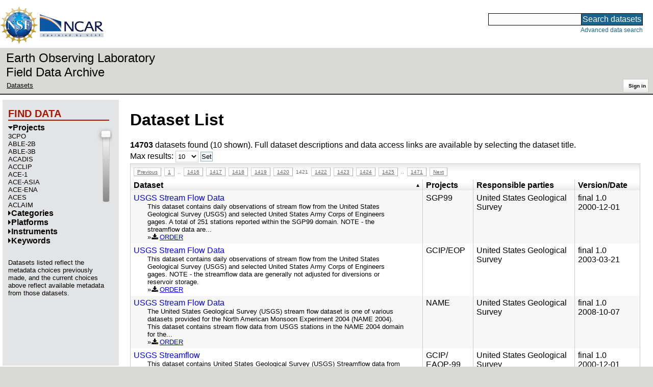

--- FILE ---
content_type: text/html;charset=utf-8
request_url: https://data.eol.ucar.edu/dataset/list?max=10&amp%3Bmax=10&amp%3Boffset=40&amp%3Border=asc&amp%3Bsort=title&amp%3Blist=project&order=asc&sort=title&list=project&remove=project&offset=14200
body_size: 124466
content:
<!DOCTYPE HTML PUBLIC "-//W3C//DTD HTML 4.01 Transitional//EN" "http://www.w3.org/TR/html4/loose.dtd">
<html>
<head>
        <meta http-equiv="Content-Type" content="text/html; charset=utf-8">
        <meta http-equiv="Content-Style-Type" content="text/css">
        <link href="/static/b2odXeM844X3il6a1cBt1NkPEgt5bNdUKrM37ElO5Pn.ico" rel="shortcut icon" />
        <link rel="home" href="https://data.eol.ucar.edu/home/index" title="NSF NCAR EOL data archive home page" />
        <link rel="search" href="https://data.eol.ucar.edu/dataset/search" title="Search for data in the NSF NCAR EOL archive" />

        

        
        

        <script src="/static/t5OGphSUjwdNOoxNKgdRTTh1RBtmzhMXxHDYYeR4lYj.js" type="text/javascript" ></script>
<link href="/static/jh6NYHH9IUNRYIWVy8n35sWRIbNs8lAGRTdTUkyRTMZ.css" type="text/css" rel="stylesheet" media="screen, projection" />
<script src="/static/12s404mdgRacL7Nog2gnda7R2MI6KrsH0IOdKAga8d8.js" type="text/javascript" ></script>
<script src="/static/umdOcrisXiLpUULFstdfGTCV3FMmPnlidVrt1n1IXWI.js" type="text/javascript" ></script>
<script src="/static/WVIfYwFFw9Aod8hQ0aU1gbaDtFGx2TNocCmJNCbirQD.js" type="text/javascript" ></script>
<link href="/static/Bp0xEpwpMz3gTcZ17X7uroRGkEtdgvbtSQW0zXuGLwc.css" type="text/css" rel="stylesheet" media="screen, projection" />

<link href="/static/AeCalxMCGpEpWFZLgxjqKwVMPG78OstR8YQRpQ6Qs2Y.css" type="text/css" rel="stylesheet" media="screen, projection" />


<script type="text/javascript">
    var validsBaseUrl = '/dataset/listKeywords';
    var exploreBaseUrl = '/dataset/list?max=10&amp%3Bmax=10&amp%3Boffset=40&amp%3Border=asc&amp%3Bsort=title&amp%3Blist=project&order=asc&sort=title&list=project&remove=project&offset=14200';

  $(document).ready(function() {
    /* moved to prefetch in controller; test remains awaiting full testing */
    if ( false &&
         ('' != 'project')
       ) getToggleKeywords('project',validsBaseUrl);

    setupNavmenuEtc(exploreBaseUrl);
    $('.explore-valid').click({baseUrl: validsBaseUrl}, getKeywordsForClick);
  });
</script>

        <script type="text/javascript">
            $(document).ready(function() {
              $('input#searchInput').autocomplete({
                minLength: 3,
                position: { my: "right top", at: "right bottom" },
                source: "/dataset/asearch",
                select: function(event, ui) {
                    $("#searchInput").val(ui.item.value);
                    $("#searchForm").submit();
                    },
                open: function(event, ui) { $(".ui-autocomplete").css("z-index", 999); },
                });
            });
        </script>

        
        
        
        
        
        

        
        <title>NSF NCAR EOL data archive -- Dataset List</title>

        
        <meta http-equiv="Content-Type" content="text/html; charset=UTF-8"/>
        <meta name="layout" content="main"/>
        
        
    
</head>
<body>
<a class="hiddenStructure" accesskey="1" href="#data_content">Skip to data content</a>
<a class="hiddenStructure" accesskey="2" href="#data_search">Skip to data search</a>
<div class="visualClear"></div>
<div id="eolheader">

    <div id="logo-floater">
        <a href="https://nsf.gov/"><img id="nsf-logo" class="logo-header"
         src="/static/q52lPtYCHYsr4lSgqBuZgdi1MxPuWYJ186Aoz7FPOMD.gif"
         alt="NSF" /></a>
        <a href="https://ncar.ucar.edu/"><img id="ncar-logo" class="logo-header"
         src="/static/SM0rSba7Wy3bKESHJN1JjxyeAacJ7czxZYOQlD3kQzM.png"
         alt="NCAR" /></a>
    </div>

    <div class="region-header">
     <div id="searchbox"><a class="hiddenStructure" name="data_search"></a><FORM id="searchForm" class="close" ACTION="/dataset/search" METHOD="POST"><input type="text" name="searchKey" size="18" maxlength="80" id="searchInput" class="inputLabelActive" title="Search for data: keywords or archive ID (wildcards ?*)"><input type="submit" value="Search datasets" class="searchButton"><input type="hidden" name="searchType" value="ALL"></FORM><a id="data_search_advanced" rel="nofollow" href="/dataset/search/advanced">Advanced&nbsp;data&nbsp;search</a></div>
    </div>
</div>

<div id="subheaderwrap">

<div id="eol_data_name"><a href="https://data.eol.ucar.edu/"
 title="NSF NCAR EOL data" rel="home" id="eol_data_link"
 >Earth Observing Laboratory<br>Field Data Archive</a></div>

<div id="breadcrumbwrap"><div id="breadcrumbs_scroll">
<ul class="breadcrumbs-list immediate listSize2">
  <li class="breadcrumb"><a href="/dataset/list?max=10&amp;amp%3Bmax=10&amp;amp%3Boffset=40&amp;amp%3Border=asc&amp;amp%3Bsort=title&amp;amp%3Blist=project&amp;order=asc&amp;sort=title&amp;list=project&amp;remove=project&amp;offset=14200">Datasets</a></li>

</ul>

</div></div>

<div id="toolswrap"><div id="tools">


<div class="buttons" id="signinwrap">
<span class="button"><a href="/login/auth" rel="nofollow">Sign&nbsp;in</a></span>
</div>


</div></div>

</div>
<div class="visualClear"></div>

<div id="viewportwrap">




<div id="navwrap" class="box-left"><div id="nav"><div class="nav">

    



<div id="controlMenu" class="navmenu box">
<div class="navmenu-pane">
  <div class="navmenu-controls"><ul class="navmenu-pane-list">
   
   </ul></div>
</div>
</div>

<div id="exploreMenu" class="navmenu box">
<div class="navmenu-title">
  <h2><span class="navmenu-title-name">Find data</span></h2>
</div>

<div id="exploreMenu-control" class="navmenu-pane">
  <div class="navmenu-controls"><ul class="navmenu-pane-list">
  
  </ul></div>
</div>


  <div id="exploreMenu-project" class="navmenu-pane">
    <div class="navmenu-pane-header explore-valid" data-relation="project">
        <h3><span class="navmenu-pane-name navmenu-toggler"
            ><i id="exploreMenuPaneIcon_project"
              class="navmenu-pane-icon fa fa-caret-down"
              ></i>Projects</span></h3>
    </div>
    
    <div id="project-navmenu-items"
         class="navmenu-items nav-slider navmenu-mixed-wrapper"
    ><div class="navmenu-item-control"
          >
        </div>
        <div
 id="project_valids_wrap"
 class="prefetch-items-wrap"
 style="display: none;"
 ><ul class='navmenu-pane-list' id='navmenu-project-list' data-items='471'>
  <li class='navmenu-item'>
    <a href='/dataset/list?project=235&amp;children=project'>
      <span class='navmenu-item-label' title='3CPO'>3CPO</span>
    </a>
  </li>
  <li class='navmenu-item'>
    <a href='/dataset/list?project=399&amp;children=project'>
      <span class='navmenu-item-label' title='ABLE-2B'>ABLE-2B</span>
    </a>
  </li>
  <li class='navmenu-item'>
    <a href='/dataset/list?project=409&amp;children=project'>
      <span class='navmenu-item-label' title='ABLE-3B'>ABLE-3B</span>
    </a>
  </li>
  <li class='navmenu-item'>
    <a href='/dataset/list?project=340&amp;children=project'>
      <span class='navmenu-item-label' title='ACADIS'>ACADIS</span>
    </a>
  </li>
  <li class='navmenu-item'>
    <a href='/dataset/list?project=620&amp;children=project'>
      <span class='navmenu-item-label' title='ACCLIP'>ACCLIP</span>
    </a>
  </li>
  <li class='navmenu-item'>
    <a href='/dataset/list?project=280&amp;children=project'>
      <span class='navmenu-item-label' title='ACE-1'>ACE-1</span>
    </a>
  </li>
  <li class='navmenu-item'>
    <a href='/dataset/list?project=8&amp;children=project'>
      <span class='navmenu-item-label' title='ACE-ASIA'>ACE-ASIA</span>
    </a>
  </li>
  <li class='navmenu-item'>
    <a href='/dataset/list?project=562&amp;children=project'>
      <span class='navmenu-item-label' title='ACE-ENA'>ACE-ENA</span>
    </a>
  </li>
  <li class='navmenu-item'>
    <a href='/dataset/list?project=641&amp;children=project'>
      <span class='navmenu-item-label' title='ACES'>ACES</span>
    </a>
  </li>
  <li class='navmenu-item'>
    <a href='/dataset/list?project=283&amp;children=project'>
      <span class='navmenu-item-label' title='ACLAIM'>ACLAIM</span>
    </a>
  </li>
  <li class='navmenu-item'>
    <a href='/dataset/list?project=219&amp;children=project'>
      <span class='navmenu-item-label' title='ACME'>ACME</span>
    </a>
  </li>
  <li class='navmenu-item'>
    <a href='/dataset/list?project=627&amp;children=project'>
      <span class='navmenu-item-label' title='ACTIVATE'>ACTIVATE</span>
    </a>
  </li>
  <li class='navmenu-item'>
    <a href='/dataset/list?project=272&amp;children=project'>
      <span class='navmenu-item-label' title='ADELE-SPRITE'>ADELE-SPRITE</span>
    </a>
  </li>
  <li class='navmenu-item'>
    <a href='/dataset/list?project=110&amp;children=project'>
      <span class='navmenu-item-label' title='AESOP/TEXASAQS'>AESOP/TEXASAQS</span>
    </a>
  </li>
  <li class='navmenu-item'>
    <a href='/dataset/list?project=244&amp;children=project'>
      <span class='navmenu-item-label' title='AFCGOC'>AFCGOC</span>
    </a>
  </li>
  <li class='navmenu-item'>
    <a href='/dataset/list?project=238&amp;children=project'>
      <span class='navmenu-item-label' title='AFCGOC-II'>AFCGOC-II</span>
    </a>
  </li>
  <li class='navmenu-item'>
    <a href='/dataset/list?project=109&amp;children=project'>
      <span class='navmenu-item-label' title='AHATS'>AHATS</span>
    </a>
  </li>
  <li class='navmenu-item'>
    <a href='/dataset/list?project=472&amp;children=project'>
      <span class='navmenu-item-label' title='AIDJEX-I'>AIDJEX-I</span>
    </a>
  </li>
  <li class='navmenu-item'>
    <a href='/dataset/list?project=469&amp;children=project'>
      <span class='navmenu-item-label' title='AIDJEX-II'>AIDJEX-II</span>
    </a>
  </li>
  <li class='navmenu-item'>
    <a href='/dataset/list?project=112&amp;children=project'>
      <span class='navmenu-item-label' title='AIRS-II'>AIRS-II</span>
    </a>
  </li>
  <li class='navmenu-item'>
    <a href='/dataset/list?project=241&amp;children=project'>
      <span class='navmenu-item-label' title='ALOHA-90'>ALOHA-90</span>
    </a>
  </li>
  <li class='navmenu-item'>
    <a href='/dataset/list?project=316&amp;children=project'>
      <span class='navmenu-item-label' title='ALOHA_FY93'>ALOHA_FY93</span>
    </a>
  </li>
  <li class='navmenu-item'>
    <a href='/dataset/list?project=315&amp;children=project'>
      <span class='navmenu-item-label' title='ALOHA_FY94'>ALOHA_FY94</span>
    </a>
  </li>
  <li class='navmenu-item'>
    <a href='/dataset/list?project=370&amp;children=project'>
      <span class='navmenu-item-label' title='ALPEX'>ALPEX</span>
    </a>
  </li>
  <li class='navmenu-item'>
    <a href='/dataset/list?project=85&amp;children=project'>
      <span class='navmenu-item-label' title='AMMA'>AMMA</span>
    </a>
  </li>
  <li class='navmenu-item'>
    <a href='/dataset/list?project=240&amp;children=project'>
      <span class='navmenu-item-label' title='AMTS'>AMTS</span>
    </a>
  </li>
  <li class='navmenu-item'>
    <a href='/dataset/list?project=576&amp;children=project'>
      <span class='navmenu-item-label' title='APAR'>APAR</span>
    </a>
  </li>
  <li class='navmenu-item'>
    <a href='/dataset/list?project=108&amp;children=project'>
      <span class='navmenu-item-label' title='ARC-MIP'>ARC-MIP</span>
    </a>
  </li>
  <li class='navmenu-item'>
    <a href='/dataset/list?project=100&amp;children=project'>
      <span class='navmenu-item-label' title='ARCSS'>ARCSS</span>
    </a>
  </li>
  <li class='navmenu-item'>
    <a href='/dataset/list?project=493&amp;children=project'>
      <span class='navmenu-item-label' title='ARISTO'>ARISTO</span>
    </a>
  </li>
  <li class='navmenu-item'>
    <a href='/dataset/list?project=529&amp;children=project'>
      <span class='navmenu-item-label' title='ARISTO2016'>ARISTO2016</span>
    </a>
  </li>
  <li class='navmenu-item'>
    <a href='/dataset/list?project=543&amp;children=project'>
      <span class='navmenu-item-label' title='ARISTO2017'>ARISTO2017</span>
    </a>
  </li>
  <li class='navmenu-item'>
    <a href='/dataset/list?project=355&amp;children=project'>
      <span class='navmenu-item-label' title='ASCII'>ASCII</span>
    </a>
  </li>
  <li class='navmenu-item'>
    <a href='/dataset/list?project=442&amp;children=project'>
      <span class='navmenu-item-label' title='ASE'>ASE</span>
    </a>
  </li>
  <li class='navmenu-item'>
    <a href='/dataset/list?project=222&amp;children=project'>
      <span class='navmenu-item-label' title='ASG'>ASG</span>
    </a>
  </li>
  <li class='navmenu-item'>
    <a href='/dataset/list?project=616&amp;children=project'>
      <span class='navmenu-item-label' title='ASPIRE'>ASPIRE</span>
    </a>
  </li>
  <li class='navmenu-item'>
    <a href='/dataset/list?project=520&amp;children=project'>
      <span class='navmenu-item-label' title='ASP_2009'>ASP_2009</span>
    </a>
  </li>
  <li class='navmenu-item'>
    <a href='/dataset/list?project=245&amp;children=project'>
      <span class='navmenu-item-label' title='ASTEX'>ASTEX</span>
    </a>
  </li>
  <li class='navmenu-item'>
    <a href='/dataset/list?project=103&amp;children=project'>
      <span class='navmenu-item-label' title='ATLAS'>ATLAS</span>
    </a>
  </li>
  <li class='navmenu-item'>
    <a href='/dataset/list?project=418&amp;children=project'>
      <span class='navmenu-item-label' title='ATLAS-82'>ATLAS-82</span>
    </a>
  </li>
  <li class='navmenu-item'>
    <a href='/dataset/list?project=279&amp;children=project'>
      <span class='navmenu-item-label' title='ATRAIN'>ATRAIN</span>
    </a>
  </li>
  <li class='navmenu-item'>
    <a href='/dataset/list?project=115&amp;children=project'>
      <span class='navmenu-item-label' title='ATST'>ATST</span>
    </a>
  </li>
  <li class='navmenu-item'>
    <a href='/dataset/list?project=246&amp;children=project'>
      <span class='navmenu-item-label' title='AVSSP'>AVSSP</span>
    </a>
  </li>
  <li class='navmenu-item'>
    <a href='/dataset/list?project=648&amp;children=project'>
      <span class='navmenu-item-label' title='BACS'>BACS</span>
    </a>
  </li>
  <li class='navmenu-item'>
    <a href='/dataset/list?project=406&amp;children=project'>
      <span class='navmenu-item-label' title='BAJA'>BAJA</span>
    </a>
  </li>
  <li class='navmenu-item'>
    <a href='/dataset/list?project=1&amp;children=project'>
      <span class='navmenu-item-label' title='BAMEX'>BAMEX</span>
    </a>
  </li>
  <li class='navmenu-item'>
    <a href='/dataset/list?project=459&amp;children=project'>
      <span class='navmenu-item-label' title='BAO'>BAO</span>
    </a>
  </li>
  <li class='navmenu-item'>
    <a href='/dataset/list?project=407&amp;children=project'>
      <span class='navmenu-item-label' title='BAQ'>BAQ</span>
    </a>
  </li>
  <li class='navmenu-item'>
    <a href='/dataset/list?project=408&amp;children=project'>
      <span class='navmenu-item-label' title='BARUCH'>BARUCH</span>
    </a>
  </li>
  <li class='navmenu-item'>
    <a href='/dataset/list?project=308&amp;children=project'>
      <span class='navmenu-item-label' title='BASE'>BASE</span>
    </a>
  </li>
  <li class='navmenu-item'>
    <a href='/dataset/list?project=615&amp;children=project'>
      <span class='navmenu-item-label' title='BB-FLUX'>BB-FLUX</span>
    </a>
  </li>
  <li class='navmenu-item'>
    <a href='/dataset/list?project=496&amp;children=project'>
      <span class='navmenu-item-label' title='BEACHON'>BEACHON</span>
    </a>
  </li>
  <li class='navmenu-item'>
    <a href='/dataset/list?project=341&amp;children=project'>
      <span class='navmenu-item-label' title='BeringSea'>BeringSea</span>
    </a>
  </li>
  <li class='navmenu-item'>
    <a href='/dataset/list?project=470&amp;children=project'>
      <span class='navmenu-item-label' title='BLD'>BLD</span>
    </a>
  </li>
  <li class='navmenu-item'>
    <a href='/dataset/list?project=334&amp;children=project'>
      <span class='navmenu-item-label' title='BLX-83'>BLX-83</span>
    </a>
  </li>
  <li class='navmenu-item'>
    <a href='/dataset/list?project=480&amp;children=project'>
      <span class='navmenu-item-label' title='BLX-96'>BLX-96</span>
    </a>
  </li>
  <li class='navmenu-item'>
    <a href='/dataset/list?project=269&amp;children=project'>
      <span class='navmenu-item-label' title='BOLDOS/SCCCAMP'>BOLDOS/SCCCAMP</span>
    </a>
  </li>
  <li class='navmenu-item'>
    <a href='/dataset/list?project=312&amp;children=project'>
      <span class='navmenu-item-label' title='BOREAS'>BOREAS</span>
    </a>
  </li>
  <li class='navmenu-item'>
    <a href='/dataset/list?project=413&amp;children=project'>
      <span class='navmenu-item-label' title='BOREAS-91'>BOREAS-91</span>
    </a>
  </li>
  <li class='navmenu-item'>
    <a href='/dataset/list?project=247&amp;children=project'>
      <span class='navmenu-item-label' title='BRS'>BRS</span>
    </a>
  </li>
  <li class='navmenu-item'>
    <a href='/dataset/list?project=116&amp;children=project'>
      <span class='navmenu-item-label' title='BuFEX'>BuFEX</span>
    </a>
  </li>
  <li class='navmenu-item'>
    <a href='/dataset/list?project=525&amp;children=project'>
      <span class='navmenu-item-label' title='CABL'>CABL</span>
    </a>
  </li>
  <li class='navmenu-item'>
    <a href='/dataset/list?project=248&amp;children=project'>
      <span class='navmenu-item-label' title='CABLE'>CABLE</span>
    </a>
  </li>
  <li class='navmenu-item'>
    <a href='/dataset/list?project=125&amp;children=project'>
      <span class='navmenu-item-label' title='CACHE-94'>CACHE-94</span>
    </a>
  </li>
  <li class='navmenu-item'>
    <a href='/dataset/list?project=638&amp;children=project'>
      <span class='navmenu-item-label' title='CAESAR'>CAESAR</span>
    </a>
  </li>
  <li class='navmenu-item'>
    <a href='/dataset/list?project=293&amp;children=project'>
      <span class='navmenu-item-label' title='CAINE-2A/2C'>CAINE-2A/2C</span>
    </a>
  </li>
  <li class='navmenu-item'>
    <a href='/dataset/list?project=601&amp;children=project'>
      <span class='navmenu-item-label' title='CAMP2Ex'>CAMP2Ex</span>
    </a>
  </li>
  <li class='navmenu-item'>
    <a href='/dataset/list?project=249&amp;children=project'>
      <span class='navmenu-item-label' title='CaPE'>CaPE</span>
    </a>
  </li>
  <li class='navmenu-item'>
    <a href='/dataset/list?project=119&amp;children=project'>
      <span class='navmenu-item-label' title='CAREER'>CAREER</span>
    </a>
  </li>
  <li class='navmenu-item'>
    <a href='/dataset/list?project=398&amp;children=project'>
      <span class='navmenu-item-label' title='CARP'>CARP</span>
    </a>
  </li>
  <li class='navmenu-item'>
    <a href='/dataset/list?project=9&amp;children=project'>
      <span class='navmenu-item-label' title='CASES-97'>CASES-97</span>
    </a>
  </li>
  <li class='navmenu-item'>
    <a href='/dataset/list?project=10&amp;children=project'>
      <span class='navmenu-item-label' title='CASES-99'>CASES-99</span>
    </a>
  </li>
  <li class='navmenu-item'>
    <a href='/dataset/list?project=230&amp;children=project'>
      <span class='navmenu-item-label' title='CBMF'>CBMF</span>
    </a>
  </li>
  <li class='navmenu-item'>
    <a href='/dataset/list?project=365&amp;children=project'>
      <span class='navmenu-item-label' title='CCOPE'>CCOPE</span>
    </a>
  </li>
  <li class='navmenu-item'>
    <a href='/dataset/list?project=546&amp;children=project'>
      <span class='navmenu-item-label' title='CCOPE-2015'>CCOPE-2015</span>
    </a>
  </li>
  <li class='navmenu-item'>
    <a href='/dataset/list?project=217&amp;children=project'>
      <span class='navmenu-item-label' title='CDC'>CDC</span>
    </a>
  </li>
  <li class='navmenu-item'>
    <a href='/dataset/list?project=131&amp;children=project'>
      <span class='navmenu-item-label' title='CEOP'>CEOP</span>
    </a>
  </li>
  <li class='navmenu-item'>
    <a href='/dataset/list?project=229&amp;children=project'>
      <span class='navmenu-item-label' title='CEOP/EOP-1'>CEOP/EOP-1</span>
    </a>
  </li>
  <li class='navmenu-item'>
    <a href='/dataset/list?project=11&amp;children=project'>
      <span class='navmenu-item-label' title='CEOP/EOP-3'>CEOP/EOP-3</span>
    </a>
  </li>
  <li class='navmenu-item'>
    <a href='/dataset/list?project=83&amp;children=project'>
      <span class='navmenu-item-label' title='CEOP/EOP-4'>CEOP/EOP-4</span>
    </a>
  </li>
  <li class='navmenu-item'>
    <a href='/dataset/list?project=277&amp;children=project'>
      <span class='navmenu-item-label' title='CEPEX'>CEPEX</span>
    </a>
  </li>
  <li class='navmenu-item'>
    <a href='/dataset/list?project=609&amp;children=project'>
      <span class='navmenu-item-label' title='CFACT'>CFACT</span>
    </a>
  </li>
  <li class='navmenu-item'>
    <a href='/dataset/list?project=629&amp;children=project'>
      <span class='navmenu-item-label' title='CG_WaveS'>CG_WaveS</span>
    </a>
  </li>
  <li class='navmenu-item'>
    <a href='/dataset/list?project=617&amp;children=project'>
      <span class='navmenu-item-label' title='CHACHA'>CHACHA</span>
    </a>
  </li>
  <li class='navmenu-item'>
    <a href='/dataset/list?project=188&amp;children=project'>
      <span class='navmenu-item-label' title='CHAPS'>CHAPS</span>
    </a>
  </li>
  <li class='navmenu-item'>
    <a href='/dataset/list?project=120&amp;children=project'>
      <span class='navmenu-item-label' title='CHATS'>CHATS</span>
    </a>
  </li>
  <li class='navmenu-item'>
    <a href='/dataset/list?project=592&amp;children=project'>
      <span class='navmenu-item-label' title='CHEESEHEAD'>CHEESEHEAD</span>
    </a>
  </li>
  <li class='navmenu-item'>
    <a href='/dataset/list?project=583&amp;children=project'>
      <span class='navmenu-item-label' title='CHILL_TEX-2002'>CHILL_TEX-2002</span>
    </a>
  </li>
  <li class='navmenu-item'>
    <a href='/dataset/list?project=584&amp;children=project'>
      <span class='navmenu-item-label' title='CHILL_TEX-2003'>CHILL_TEX-2003</span>
    </a>
  </li>
  <li class='navmenu-item'>
    <a href='/dataset/list?project=236&amp;children=project'>
      <span class='navmenu-item-label' title='CHOX-1'>CHOX-1</span>
    </a>
  </li>
  <li class='navmenu-item'>
    <a href='/dataset/list?project=326&amp;children=project'>
      <span class='navmenu-item-label' title='CINDE'>CINDE</span>
    </a>
  </li>
  <li class='navmenu-item'>
    <a href='/dataset/list?project=132&amp;children=project'>
      <span class='navmenu-item-label' title='CLIMODE'>CLIMODE</span>
    </a>
  </li>
  <li class='navmenu-item'>
    <a href='/dataset/list?project=498&amp;children=project'>
      <span class='navmenu-item-label' title='CLIVAR-KESS'>CLIVAR-KESS</span>
    </a>
  </li>
  <li class='navmenu-item'>
    <a href='/dataset/list?project=242&amp;children=project'>
      <span class='navmenu-item-label' title='CLLS'>CLLS</span>
    </a>
  </li>
  <li class='navmenu-item'>
    <a href='/dataset/list?project=250&amp;children=project'>
      <span class='navmenu-item-label' title='Cloud_Isotope'>Cloud_Isotope</span>
    </a>
  </li>
  <li class='navmenu-item'>
    <a href='/dataset/list?project=544&amp;children=project'>
      <span class='navmenu-item-label' title='CME04'>CME04</span>
    </a>
  </li>
  <li class='navmenu-item'>
    <a href='/dataset/list?project=251&amp;children=project'>
      <span class='navmenu-item-label' title='CMMRP'>CMMRP</span>
    </a>
  </li>
  <li class='navmenu-item'>
    <a href='/dataset/list?project=297&amp;children=project'>
      <span class='navmenu-item-label' title='CO2'>CO2</span>
    </a>
  </li>
  <li class='navmenu-item'>
    <a href='/dataset/list?project=425&amp;children=project'>
      <span class='navmenu-item-label' title='CODE-I'>CODE-I</span>
    </a>
  </li>
  <li class='navmenu-item'>
    <a href='/dataset/list?project=422&amp;children=project'>
      <span class='navmenu-item-label' title='CODE-II'>CODE-II</span>
    </a>
  </li>
  <li class='navmenu-item'>
    <a href='/dataset/list?project=414&amp;children=project'>
      <span class='navmenu-item-label' title='COHMEX'>COHMEX</span>
    </a>
  </li>
  <li class='navmenu-item'>
    <a href='/dataset/list?project=12&amp;children=project'>
      <span class='navmenu-item-label' title='COMET'>COMET</span>
    </a>
  </li>
  <li class='navmenu-item'>
    <a href='/dataset/list?project=286&amp;children=project'>
      <span class='navmenu-item-label' title='CONCORDIASI'>CONCORDIASI</span>
    </a>
  </li>
  <li class='navmenu-item'>
    <a href='/dataset/list?project=456&amp;children=project'>
      <span class='navmenu-item-label' title='CONS'>CONS</span>
    </a>
  </li>
  <li class='navmenu-item'>
    <a href='/dataset/list?project=383&amp;children=project'>
      <span class='navmenu-item-label' title='CONTRAST'>CONTRAST</span>
    </a>
  </li>
  <li class='navmenu-item'>
    <a href='/dataset/list?project=307&amp;children=project'>
      <span class='navmenu-item-label' title='CONV_WAVES'>CONV_WAVES</span>
    </a>
  </li>
  <li class='navmenu-item'>
    <a href='/dataset/list?project=412&amp;children=project'>
      <span class='navmenu-item-label' title='COPS-91'>COPS-91</span>
    </a>
  </li>
  <li class='navmenu-item'>
    <a href='/dataset/list?project=295&amp;children=project'>
      <span class='navmenu-item-label' title='COSE'>COSE</span>
    </a>
  </li>
  <li class='navmenu-item'>
    <a href='/dataset/list?project=437&amp;children=project'>
      <span class='navmenu-item-label' title='COSE-79'>COSE-79</span>
    </a>
  </li>
  <li class='navmenu-item'>
    <a href='/dataset/list?project=288&amp;children=project'>
      <span class='navmenu-item-label' title='CPACE'>CPACE</span>
    </a>
  </li>
  <li class='navmenu-item'>
    <a href='/dataset/list?project=632&amp;children=project'>
      <span class='navmenu-item-label' title='CPEX-CV'>CPEX-CV</span>
    </a>
  </li>
  <li class='navmenu-item'>
    <a href='/dataset/list?project=495&amp;children=project'>
      <span class='navmenu-item-label' title='CPS'>CPS</span>
    </a>
  </li>
  <li class='navmenu-item'>
    <a href='/dataset/list?project=448&amp;children=project'>
      <span class='navmenu-item-label' title='CPSUP'>CPSUP</span>
    </a>
  </li>
  <li class='navmenu-item'>
    <a href='/dataset/list?project=127&amp;children=project'>
      <span class='navmenu-item-label' title='CRYSTAL-FACE'>CRYSTAL-FACE</span>
    </a>
  </li>
  <li class='navmenu-item'>
    <a href='/dataset/list?project=252&amp;children=project'>
      <span class='navmenu-item-label' title='CSAE'>CSAE</span>
    </a>
  </li>
  <li class='navmenu-item'>
    <a href='/dataset/list?project=487&amp;children=project'>
      <span class='navmenu-item-label' title='CSET'>CSET</span>
    </a>
  </li>
  <li class='navmenu-item'>
    <a href='/dataset/list?project=304&amp;children=project'>
      <span class='navmenu-item-label' title='CTW'>CTW</span>
    </a>
  </li>
  <li class='navmenu-item'>
    <a href='/dataset/list?project=87&amp;children=project'>
      <span class='navmenu-item-label' title='CuPIDO'>CuPIDO</span>
    </a>
  </li>
  <li class='navmenu-item'>
    <a href='/dataset/list?project=519&amp;children=project'>
      <span class='navmenu-item-label' title='CWEX'>CWEX</span>
    </a>
  </li>
  <li class='navmenu-item'>
    <a href='/dataset/list?project=454&amp;children=project'>
      <span class='navmenu-item-label' title='CYCLES-79'>CYCLES-79</span>
    </a>
  </li>
  <li class='navmenu-item'>
    <a href='/dataset/list?project=436&amp;children=project'>
      <span class='navmenu-item-label' title='CZWEP'>CZWEP</span>
    </a>
  </li>
  <li class='navmenu-item'>
    <a href='/dataset/list?project=134&amp;children=project'>
      <span class='navmenu-item-label' title='DASH04'>DASH04</span>
    </a>
  </li>
  <li class='navmenu-item'>
    <a href='/dataset/list?project=481&amp;children=project'>
      <span class='navmenu-item-label' title='DBO'>DBO</span>
    </a>
  </li>
  <li class='navmenu-item'>
    <a href='/dataset/list?project=353&amp;children=project'>
      <span class='navmenu-item-label' title='DC3'>DC3</span>
    </a>
  </li>
  <li class='navmenu-item'>
    <a href='/dataset/list?project=379&amp;children=project'>
      <span class='navmenu-item-label' title='DEEPWAVE'>DEEPWAVE</span>
    </a>
  </li>
  <li class='navmenu-item'>
    <a href='/dataset/list?project=637&amp;children=project'>
      <span class='navmenu-item-label' title='DELTA'>DELTA</span>
    </a>
  </li>
  <li class='navmenu-item'>
    <a href='/dataset/list?project=327&amp;children=project'>
      <span class='navmenu-item-label' title='DOCIMS'>DOCIMS</span>
    </a>
  </li>
  <li class='navmenu-item'>
    <a href='/dataset/list?project=135&amp;children=project'>
      <span class='navmenu-item-label' title='DOWNWASH94'>DOWNWASH94</span>
    </a>
  </li>
  <li class='navmenu-item'>
    <a href='/dataset/list?project=471&amp;children=project'>
      <span class='navmenu-item-label' title='DUSTORM'>DUSTORM</span>
    </a>
  </li>
  <li class='navmenu-item'>
    <a href='/dataset/list?project=253&amp;children=project'>
      <span class='navmenu-item-label' title='DYCOMS'>DYCOMS</span>
    </a>
  </li>
  <li class='navmenu-item'>
    <a href='/dataset/list?project=56&amp;children=project'>
      <span class='navmenu-item-label' title='DYCOMS-II'>DYCOMS-II</span>
    </a>
  </li>
  <li class='navmenu-item'>
    <a href='/dataset/list?project=347&amp;children=project'>
      <span class='navmenu-item-label' title='DYNAMO'>DYNAMO</span>
    </a>
  </li>
  <li class='navmenu-item'>
    <a href='/dataset/list?project=461&amp;children=project'>
      <span class='navmenu-item-label' title='EAE'>EAE</span>
    </a>
  </li>
  <li class='navmenu-item'>
    <a href='/dataset/list?project=136&amp;children=project'>
      <span class='navmenu-item-label' title='EBEX'>EBEX</span>
    </a>
  </li>
  <li class='navmenu-item'>
    <a href='/dataset/list?project=539&amp;children=project'>
      <span class='navmenu-item-label' title='ECLIPSE'>ECLIPSE</span>
    </a>
  </li>
  <li class='navmenu-item'>
    <a href='/dataset/list?project=593&amp;children=project'>
      <span class='navmenu-item-label' title='ECLIPSE2019'>ECLIPSE2019</span>
    </a>
  </li>
  <li class='navmenu-item'>
    <a href='/dataset/list?project=655&amp;children=project'>
      <span class='navmenu-item-label' title='EKO-BRIDGE-2025'>EKO-BRIDGE-2025</span>
    </a>
  </li>
  <li class='navmenu-item'>
    <a href='/dataset/list?project=292&amp;children=project'>
      <span class='navmenu-item-label' title='ELDOME'>ELDOME</span>
    </a>
  </li>
  <li class='navmenu-item'>
    <a href='/dataset/list?project=313&amp;children=project'>
      <span class='navmenu-item-label' title='ELDORA'>ELDORA</span>
    </a>
  </li>
  <li class='navmenu-item'>
    <a href='/dataset/list?project=291&amp;children=project'>
      <span class='navmenu-item-label' title='ELSCAM'>ELSCAM</span>
    </a>
  </li>
  <li class='navmenu-item'>
    <a href='/dataset/list?project=322&amp;children=project'>
      <span class='navmenu-item-label' title='EMEX'>EMEX</span>
    </a>
  </li>
  <li class='navmenu-item'>
    <a href='/dataset/list?project=78&amp;children=project'>
      <span class='navmenu-item-label' title='EPIC'>EPIC</span>
    </a>
  </li>
  <li class='navmenu-item'>
    <a href='/dataset/list?project=549&amp;children=project'>
      <span class='navmenu-item-label' title='EPOCH'>EPOCH</span>
    </a>
  </li>
  <li class='navmenu-item'>
    <a href='/dataset/list?project=254&amp;children=project'>
      <span class='navmenu-item-label' title='ERICA'>ERICA</span>
    </a>
  </li>
  <li class='navmenu-item'>
    <a href='/dataset/list?project=619&amp;children=project'>
      <span class='navmenu-item-label' title='ESCAPE'>ESCAPE</span>
    </a>
  </li>
  <li class='navmenu-item'>
    <a href='/dataset/list?project=518&amp;children=project'>
      <span class='navmenu-item-label' title='FABLE'>FABLE</span>
    </a>
  </li>
  <li class='navmenu-item'>
    <a href='/dataset/list?project=424&amp;children=project'>
      <span class='navmenu-item-label' title='FAC'>FAC</span>
    </a>
  </li>
  <li class='navmenu-item'>
    <a href='/dataset/list?project=255&amp;children=project'>
      <span class='navmenu-item-label' title='FASINEX'>FASINEX</span>
    </a>
  </li>
  <li class='navmenu-item'>
    <a href='/dataset/list?project=287&amp;children=project'>
      <span class='navmenu-item-label' title='FASTEX'>FASTEX</span>
    </a>
  </li>
  <li class='navmenu-item'>
    <a href='/dataset/list?project=325&amp;children=project'>
      <span class='navmenu-item-label' title='FIB'>FIB</span>
    </a>
  </li>
  <li class='navmenu-item'>
    <a href='/dataset/list?project=380&amp;children=project'>
      <span class='navmenu-item-label' title='FIB-II'>FIB-II</span>
    </a>
  </li>
  <li class='navmenu-item'>
    <a href='/dataset/list?project=290&amp;children=project'>
      <span class='navmenu-item-label' title='FIFE'>FIFE</span>
    </a>
  </li>
  <li class='navmenu-item'>
    <a href='/dataset/list?project=243&amp;children=project'>
      <span class='navmenu-item-label' title='FIFE-II'>FIFE-II</span>
    </a>
  </li>
  <li class='navmenu-item'>
    <a href='/dataset/list?project=294&amp;children=project'>
      <span class='navmenu-item-label' title='FIRE'>FIRE</span>
    </a>
  </li>
  <li class='navmenu-item'>
    <a href='/dataset/list?project=256&amp;children=project'>
      <span class='navmenu-item-label' title='FIRE-II-Cirrus'>FIRE-II-Cirrus</span>
    </a>
  </li>
  <li class='navmenu-item'>
    <a href='/dataset/list?project=596&amp;children=project'>
      <span class='navmenu-item-label' title='FIRE87'>FIRE87</span>
    </a>
  </li>
  <li class='navmenu-item'>
    <a href='/dataset/list?project=232&amp;children=project'>
      <span class='navmenu-item-label' title='FLATLAND95'>FLATLAND95</span>
    </a>
  </li>
  <li class='navmenu-item'>
    <a href='/dataset/list?project=231&amp;children=project'>
      <span class='navmenu-item-label' title='FLATLAND96'>FLATLAND96</span>
    </a>
  </li>
  <li class='navmenu-item'>
    <a href='/dataset/list?project=233&amp;children=project'>
      <span class='navmenu-item-label' title='FLOSS'>FLOSS</span>
    </a>
  </li>
  <li class='navmenu-item'>
    <a href='/dataset/list?project=138&amp;children=project'>
      <span class='navmenu-item-label' title='FLOSS-II'>FLOSS-II</span>
    </a>
  </li>
  <li class='navmenu-item'>
    <a href='/dataset/list?project=445&amp;children=project'>
      <span class='navmenu-item-label' title='FORMATION'>FORMATION</span>
    </a>
  </li>
  <li class='navmenu-item'>
    <a href='/dataset/list?project=391&amp;children=project'>
      <span class='navmenu-item-label' title='FRAPPE'>FRAPPE</span>
    </a>
  </li>
  <li class='navmenu-item'>
    <a href='/dataset/list?project=387&amp;children=project'>
      <span class='navmenu-item-label' title='FRONT'>FRONT</span>
    </a>
  </li>
  <li class='navmenu-item'>
    <a href='/dataset/list?project=257&amp;children=project'>
      <span class='navmenu-item-label' title='GALE'>GALE</span>
    </a>
  </li>
  <li class='navmenu-item'>
    <a href='/dataset/list?project=466&amp;children=project'>
      <span class='navmenu-item-label' title='GAMETAG-76'>GAMETAG-76</span>
    </a>
  </li>
  <li class='navmenu-item'>
    <a href='/dataset/list?project=465&amp;children=project'>
      <span class='navmenu-item-label' title='GAMETAG-77'>GAMETAG-77</span>
    </a>
  </li>
  <li class='navmenu-item'>
    <a href='/dataset/list?project=463&amp;children=project'>
      <span class='navmenu-item-label' title='GAMETAG-78'>GAMETAG-78</span>
    </a>
  </li>
  <li class='navmenu-item'>
    <a href='/dataset/list?project=271&amp;children=project'>
      <span class='navmenu-item-label' title='GAPP'>GAPP</span>
    </a>
  </li>
  <li class='navmenu-item'>
    <a href='/dataset/list?project=375&amp;children=project'>
      <span class='navmenu-item-label' title='GATE'>GATE</span>
    </a>
  </li>
  <li class='navmenu-item'>
    <a href='/dataset/list?project=104&amp;children=project'>
      <span class='navmenu-item-label' title='GCIP'>GCIP</span>
    </a>
  </li>
  <li class='navmenu-item'>
    <a href='/dataset/list?project=460&amp;children=project'>
      <span class='navmenu-item-label' title='GLALE'>GLALE</span>
    </a>
  </li>
  <li class='navmenu-item'>
    <a href='/dataset/list?project=192&amp;children=project'>
      <span class='navmenu-item-label' title='GOTEX'>GOTEX</span>
    </a>
  </li>
  <li class='navmenu-item'>
    <a href='/dataset/list?project=630&amp;children=project'>
      <span class='navmenu-item-label' title='GOTHAAM'>GOTHAAM</span>
    </a>
  </li>
  <li class='navmenu-item'>
    <a href='/dataset/list?project=652&amp;children=project'>
      <span class='navmenu-item-label' title='Gould-O2'>Gould-O2</span>
    </a>
  </li>
  <li class='navmenu-item'>
    <a href='/dataset/list?project=561&amp;children=project'>
      <span class='navmenu-item-label' title='GRAINEX'>GRAINEX</span>
    </a>
  </li>
  <li class='navmenu-item'>
    <a href='/dataset/list?project=467&amp;children=project'>
      <span class='navmenu-item-label' title='GRAVE-I'>GRAVE-I</span>
    </a>
  </li>
  <li class='navmenu-item'>
    <a href='/dataset/list?project=502&amp;children=project'>
      <span class='navmenu-item-label' title='GRIP'>GRIP</span>
    </a>
  </li>
  <li class='navmenu-item'>
    <a href='/dataset/list?project=384&amp;children=project'>
      <span class='navmenu-item-label' title='HAIC-HIWC'>HAIC-HIWC</span>
    </a>
  </li>
  <li class='navmenu-item'>
    <a href='/dataset/list?project=486&amp;children=project'>
      <span class='navmenu-item-label' title='HAIC-HIWC_2015'>HAIC-HIWC_2015</span>
    </a>
  </li>
  <li class='navmenu-item'>
    <a href='/dataset/list?project=410&amp;children=project'>
      <span class='navmenu-item-label' title='HANNA90'>HANNA90</span>
    </a>
  </li>
  <li class='navmenu-item'>
    <a href='/dataset/list?project=258&amp;children=project'>
      <span class='navmenu-item-label' title='HAPEX-MOBILHY'>HAPEX-MOBILHY</span>
    </a>
  </li>
  <li class='navmenu-item'>
    <a href='/dataset/list?project=239&amp;children=project'>
      <span class='navmenu-item-label' title='HARP1990'>HARP1990</span>
    </a>
  </li>
  <li class='navmenu-item'>
    <a href='/dataset/list?project=492&amp;children=project'>
      <span class='navmenu-item-label' title='HCR-Test'>HCR-Test</span>
    </a>
  </li>
  <li class='navmenu-item'>
    <a href='/dataset/list?project=93&amp;children=project'>
      <span class='navmenu-item-label' title='HEFT08'>HEFT08</span>
    </a>
  </li>
  <li class='navmenu-item'>
    <a href='/dataset/list?project=504&amp;children=project'>
      <span class='navmenu-item-label' title='HEFT08-GISMOS'>HEFT08-GISMOS</span>
    </a>
  </li>
  <li class='navmenu-item'>
    <a href='/dataset/list?project=206&amp;children=project'>
      <span class='navmenu-item-label' title='HEFT10'>HEFT10</span>
    </a>
  </li>
  <li class='navmenu-item'>
    <a href='/dataset/list?project=572&amp;children=project'>
      <span class='navmenu-item-label' title='HIGHWAY'>HIGHWAY</span>
    </a>
  </li>
  <li class='navmenu-item'>
    <a href='/dataset/list?project=106&amp;children=project'>
      <span class='navmenu-item-label' title='HIPPO'>HIPPO</span>
    </a>
  </li>
  <li class='navmenu-item'>
    <a href='/dataset/list?project=105&amp;children=project'>
      <span class='navmenu-item-label' title='HIPPO2'>HIPPO2</span>
    </a>
  </li>
  <li class='navmenu-item'>
    <a href='/dataset/list?project=208&amp;children=project'>
      <span class='navmenu-item-label' title='HIPPO3'>HIPPO3</span>
    </a>
  </li>
  <li class='navmenu-item'>
    <a href='/dataset/list?project=329&amp;children=project'>
      <span class='navmenu-item-label' title='HIPPO4'>HIPPO4</span>
    </a>
  </li>
  <li class='navmenu-item'>
    <a href='/dataset/list?project=330&amp;children=project'>
      <span class='navmenu-item-label' title='HIPPO5'>HIPPO5</span>
    </a>
  </li>
  <li class='navmenu-item'>
    <a href='/dataset/list?project=545&amp;children=project'>
      <span class='navmenu-item-label' title='HIWC-RADAR-2015'>HIWC-RADAR-2015</span>
    </a>
  </li>
  <li class='navmenu-item'>
    <a href='/dataset/list?project=567&amp;children=project'>
      <span class='navmenu-item-label' title='HIWC-RADAR-2018'>HIWC-RADAR-2018</span>
    </a>
  </li>
  <li class='navmenu-item'>
    <a href='/dataset/list?project=623&amp;children=project'>
      <span class='navmenu-item-label' title='HIWC_2022'>HIWC_2022</span>
    </a>
  </li>
  <li class='navmenu-item'>
    <a href='/dataset/list?project=309&amp;children=project'>
      <span class='navmenu-item-label' title='HKAQS'>HKAQS</span>
    </a>
  </li>
  <li class='navmenu-item'>
    <a href='/dataset/list?project=348&amp;children=project'>
      <span class='navmenu-item-label' title='HS3'>HS3</span>
    </a>
  </li>
  <li class='navmenu-item'>
    <a href='/dataset/list?project=142&amp;children=project'>
      <span class='navmenu-item-label' title='HVAMS'>HVAMS</span>
    </a>
  </li>
  <li class='navmenu-item'>
    <a href='/dataset/list?project=95&amp;children=project'>
      <span class='navmenu-item-label' title='ICE-L'>ICE-L</span>
    </a>
  </li>
  <li class='navmenu-item'>
    <a href='/dataset/list?project=285&amp;children=project'>
      <span class='navmenu-item-label' title='ICE-T'>ICE-T</span>
    </a>
  </li>
  <li class='navmenu-item'>
    <a href='/dataset/list?project=415&amp;children=project'>
      <span class='navmenu-item-label' title='ICE88/89'>ICE88/89</span>
    </a>
  </li>
  <li class='navmenu-item'>
    <a href='/dataset/list?project=351&amp;children=project'>
      <span class='navmenu-item-label' title='ICEBRIDGE'>ICEBRIDGE</span>
    </a>
  </li>
  <li class='navmenu-item'>
    <a href='/dataset/list?project=494&amp;children=project'>
      <span class='navmenu-item-label' title='ICEBRIDGE-2015'>ICEBRIDGE-2015</span>
    </a>
  </li>
  <li class='navmenu-item'>
    <a href='/dataset/list?project=651&amp;children=project'>
      <span class='navmenu-item-label' title='ICECHIP'>ICECHIP</span>
    </a>
  </li>
  <li class='navmenu-item'>
    <a href='/dataset/list?project=228&amp;children=project'>
      <span class='navmenu-item-label' title='IceNu'>IceNu</span>
    </a>
  </li>
  <li class='navmenu-item'>
    <a href='/dataset/list?project=570&amp;children=project'>
      <span class='navmenu-item-label' title='ICICLE'>ICICLE</span>
    </a>
  </li>
  <li class='navmenu-item'>
    <a href='/dataset/list?project=547&amp;children=project'>
      <span class='navmenu-item-label' title='IDEAL'>IDEAL</span>
    </a>
  </li>
  <li class='navmenu-item'>
    <a href='/dataset/list?project=143&amp;children=project'>
      <span class='navmenu-item-label' title='IDEAS-1'>IDEAS-1</span>
    </a>
  </li>
  <li class='navmenu-item'>
    <a href='/dataset/list?project=144&amp;children=project'>
      <span class='navmenu-item-label' title='IDEAS-2'>IDEAS-2</span>
    </a>
  </li>
  <li class='navmenu-item'>
    <a href='/dataset/list?project=145&amp;children=project'>
      <span class='navmenu-item-label' title='IDEAS-3'>IDEAS-3</span>
    </a>
  </li>
  <li class='navmenu-item'>
    <a href='/dataset/list?project=349&amp;children=project'>
      <span class='navmenu-item-label' title='IDEAS-4'>IDEAS-4</span>
    </a>
  </li>
  <li class='navmenu-item'>
    <a href='/dataset/list?project=479&amp;children=project'>
      <span class='navmenu-item-label' title='IFRACS_2014'>IFRACS_2014</span>
    </a>
  </li>
  <li class='navmenu-item'>
    <a href='/dataset/list?project=97&amp;children=project'>
      <span class='navmenu-item-label' title='IHOP_2002'>IHOP_2002</span>
    </a>
  </li>
  <li class='navmenu-item'>
    <a href='/dataset/list?project=635&amp;children=project'>
      <span class='navmenu-item-label' title='IMPACTS'>IMPACTS</span>
    </a>
  </li>
  <li class='navmenu-item'>
    <a href='/dataset/list?project=146&amp;children=project'>
      <span class='navmenu-item-label' title='IMPROVE'>IMPROVE</span>
    </a>
  </li>
  <li class='navmenu-item'>
    <a href='/dataset/list?project=147&amp;children=project'>
      <span class='navmenu-item-label' title='IMPROVE-II'>IMPROVE-II</span>
    </a>
  </li>
  <li class='navmenu-item'>
    <a href='/dataset/list?project=101&amp;children=project'>
      <span class='navmenu-item-label' title='INDOEX'>INDOEX</span>
    </a>
  </li>
  <li class='navmenu-item'>
    <a href='/dataset/list?project=392&amp;children=project'>
      <span class='navmenu-item-label' title='INDOEX-98'>INDOEX-98</span>
    </a>
  </li>
  <li class='navmenu-item'>
    <a href='/dataset/list?project=284&amp;children=project'>
      <span class='navmenu-item-label' title='Infrared_Corona'>Infrared_Corona</span>
    </a>
  </li>
  <li class='navmenu-item'>
    <a href='/dataset/list?project=218&amp;children=project'>
      <span class='navmenu-item-label' title='INTEX-B2'>INTEX-B2</span>
    </a>
  </li>
  <li class='navmenu-item'>
    <a href='/dataset/list?project=335&amp;children=project'>
      <span class='navmenu-item-label' title='ISCAT'>ISCAT</span>
    </a>
  </li>
  <li class='navmenu-item'>
    <a href='/dataset/list?project=196&amp;children=project'>
      <span class='navmenu-item-label' title='ISPA-2002'>ISPA-2002</span>
    </a>
  </li>
  <li class='navmenu-item'>
    <a href='/dataset/list?project=148&amp;children=project'>
      <span class='navmenu-item-label' title='ISPA-2007'>ISPA-2007</span>
    </a>
  </li>
  <li class='navmenu-item'>
    <a href='/dataset/list?project=497&amp;children=project'>
      <span class='navmenu-item-label' title='ISPA-2010'>ISPA-2010</span>
    </a>
  </li>
  <li class='navmenu-item'>
    <a href='/dataset/list?project=102&amp;children=project'>
      <span class='navmenu-item-label' title='ITEX'>ITEX</span>
    </a>
  </li>
  <li class='navmenu-item'>
    <a href='/dataset/list?project=237&amp;children=project'>
      <span class='navmenu-item-label' title='ITOP'>ITOP</span>
    </a>
  </li>
  <li class='navmenu-item'>
    <a href='/dataset/list?project=462&amp;children=project'>
      <span class='navmenu-item-label' title='JASIN'>JASIN</span>
    </a>
  </li>
  <li class='navmenu-item'>
    <a href='/dataset/list?project=367&amp;children=project'>
      <span class='navmenu-item-label' title='JAWS'>JAWS</span>
    </a>
  </li>
  <li class='navmenu-item'>
    <a href='/dataset/list?project=449&amp;children=project'>
      <span class='navmenu-item-label' title='JetStream-79'>JetStream-79</span>
    </a>
  </li>
  <li class='navmenu-item'>
    <a href='/dataset/list?project=430&amp;children=project'>
      <span class='navmenu-item-label' title='JetStream-81'>JetStream-81</span>
    </a>
  </li>
  <li class='navmenu-item'>
    <a href='/dataset/list?project=299&amp;children=project'>
      <span class='navmenu-item-label' title='JHWRP'>JHWRP</span>
    </a>
  </li>
  <li class='navmenu-item'>
    <a href='/dataset/list?project=585&amp;children=project'>
      <span class='navmenu-item-label' title='JPOLE/TELEX'>JPOLE/TELEX</span>
    </a>
  </li>
  <li class='navmenu-item'>
    <a href='/dataset/list?project=354&amp;children=project'>
      <span class='navmenu-item-label' title='KOFSE'>KOFSE</span>
    </a>
  </li>
  <li class='navmenu-item'>
    <a href='/dataset/list?project=588&amp;children=project'>
      <span class='navmenu-item-label' title='KWAJEX'>KWAJEX</span>
    </a>
  </li>
  <li class='navmenu-item'>
    <a href='/dataset/list?project=566&amp;children=project'>
      <span class='navmenu-item-label' title='LAFE'>LAFE</span>
    </a>
  </li>
  <li class='navmenu-item'>
    <a href='/dataset/list?project=68&amp;children=project'>
      <span class='navmenu-item-label' title='Lake-ICE'>Lake-ICE</span>
    </a>
  </li>
  <li class='navmenu-item'>
    <a href='/dataset/list?project=431&amp;children=project'>
      <span class='navmenu-item-label' title='LAS'>LAS</span>
    </a>
  </li>
  <li class='navmenu-item'>
    <a href='/dataset/list?project=526&amp;children=project'>
      <span class='navmenu-item-label' title='LATTE'>LATTE</span>
    </a>
  </li>
  <li class='navmenu-item'>
    <a href='/dataset/list?project=227&amp;children=project'>
      <span class='navmenu-item-label' title='LCS'>LCS</span>
    </a>
  </li>
  <li class='navmenu-item'>
    <a href='/dataset/list?project=224&amp;children=project'>
      <span class='navmenu-item-label' title='LCS-II'>LCS-II</span>
    </a>
  </li>
  <li class='navmenu-item'>
    <a href='/dataset/list?project=622&amp;children=project'>
      <span class='navmenu-item-label' title='LEE'>LEE</span>
    </a>
  </li>
  <li class='navmenu-item'>
    <a href='/dataset/list?project=317&amp;children=project'>
      <span class='navmenu-item-label' title='Leonids'>Leonids</span>
    </a>
  </li>
  <li class='navmenu-item'>
    <a href='/dataset/list?project=429&amp;children=project'>
      <span class='navmenu-item-label' title='LESS-80'>LESS-80</span>
    </a>
  </li>
  <li class='navmenu-item'>
    <a href='/dataset/list?project=259&amp;children=project'>
      <span class='navmenu-item-label' title='LESS84'>LESS84</span>
    </a>
  </li>
  <li class='navmenu-item'>
    <a href='/dataset/list?project=153&amp;children=project'>
      <span class='navmenu-item-label' title='LIFT96'>LIFT96</span>
    </a>
  </li>
  <li class='navmenu-item'>
    <a href='/dataset/list?project=650&amp;children=project'>
      <span class='navmenu-item-label' title='LIFT_2024'>LIFT_2024</span>
    </a>
  </li>
  <li class='navmenu-item'>
    <a href='/dataset/list?project=654&amp;children=project'>
      <span class='navmenu-item-label' title='LIFT_2025'>LIFT_2025</span>
    </a>
  </li>
  <li class='navmenu-item'>
    <a href='/dataset/list?project=187&amp;children=project'>
      <span class='navmenu-item-label' title='LPB'>LPB</span>
    </a>
  </li>
  <li class='navmenu-item'>
    <a href='/dataset/list?project=321&amp;children=project'>
      <span class='navmenu-item-label' title='LTI'>LTI</span>
    </a>
  </li>
  <li class='navmenu-item'>
    <a href='/dataset/list?project=154&amp;children=project'>
      <span class='navmenu-item-label' title='LUCIE'>LUCIE</span>
    </a>
  </li>
  <li class='navmenu-item'>
    <a href='/dataset/list?project=260&amp;children=project'>
      <span class='navmenu-item-label' title='M-RADON'>M-RADON</span>
    </a>
  </li>
  <li class='navmenu-item'>
    <a href='/dataset/list?project=636&amp;children=project'>
      <span class='navmenu-item-label' title='M2HATS'>M2HATS</span>
    </a>
  </li>
  <li class='navmenu-item'>
    <a href='/dataset/list?project=446&amp;children=project'>
      <span class='navmenu-item-label' title='MAF'>MAF</span>
    </a>
  </li>
  <li class='navmenu-item'>
    <a href='/dataset/list?project=624&amp;children=project'>
      <span class='navmenu-item-label' title='MAIR-E'>MAIR-E</span>
    </a>
  </li>
  <li class='navmenu-item'>
    <a href='/dataset/list?project=640&amp;children=project'>
      <span class='navmenu-item-label' title='MAIRE24'>MAIRE24</span>
    </a>
  </li>
  <li class='navmenu-item'>
    <a href='/dataset/list?project=653&amp;children=project'>
      <span class='navmenu-item-label' title='MAIRE25'>MAIRE25</span>
    </a>
  </li>
  <li class='navmenu-item'>
    <a href='/dataset/list?project=642&amp;children=project'>
      <span class='navmenu-item-label' title='MANITOU'>MANITOU</span>
    </a>
  </li>
  <li class='navmenu-item'>
    <a href='/dataset/list?project=156&amp;children=project'>
      <span class='navmenu-item-label' title='MAP'>MAP</span>
    </a>
  </li>
  <li class='navmenu-item'>
    <a href='/dataset/list?project=305&amp;children=project'>
      <span class='navmenu-item-label' title='Marine_Stratus'>Marine_Stratus</span>
    </a>
  </li>
  <li class='navmenu-item'>
    <a href='/dataset/list?project=524&amp;children=project'>
      <span class='navmenu-item-label' title='MASCRAD'>MASCRAD</span>
    </a>
  </li>
  <li class='navmenu-item'>
    <a href='/dataset/list?project=535&amp;children=project'>
      <span class='navmenu-item-label' title='MATERHORN-X'>MATERHORN-X</span>
    </a>
  </li>
  <li class='navmenu-item'>
    <a href='/dataset/list?project=368&amp;children=project'>
      <span class='navmenu-item-label' title='MAYPOLE'>MAYPOLE</span>
    </a>
  </li>
  <li class='navmenu-item'>
    <a href='/dataset/list?project=369&amp;children=project'>
      <span class='navmenu-item-label' title='MAYPOLE84'>MAYPOLE84</span>
    </a>
  </li>
  <li class='navmenu-item'>
    <a href='/dataset/list?project=579&amp;children=project'>
      <span class='navmenu-item-label' title='MC3E'>MC3E</span>
    </a>
  </li>
  <li class='navmenu-item'>
    <a href='/dataset/list?project=647&amp;children=project'>
      <span class='navmenu-item-label' title='MEOW'>MEOW</span>
    </a>
  </li>
  <li class='navmenu-item'>
    <a href='/dataset/list?project=569&amp;children=project'>
      <span class='navmenu-item-label' title='Meso18-19'>Meso18-19</span>
    </a>
  </li>
  <li class='navmenu-item'>
    <a href='/dataset/list?project=458&amp;children=project'>
      <span class='navmenu-item-label' title='MET'>MET</span>
    </a>
  </li>
  <li class='navmenu-item'>
    <a href='/dataset/list?project=158&amp;children=project'>
      <span class='navmenu-item-label' title='METCRAX'>METCRAX</span>
    </a>
  </li>
  <li class='navmenu-item'>
    <a href='/dataset/list?project=386&amp;children=project'>
      <span class='navmenu-item-label' title='METCRAX-II'>METCRAX-II</span>
    </a>
  </li>
  <li class='navmenu-item'>
    <a href='/dataset/list?project=598&amp;children=project'>
      <span class='navmenu-item-label' title='MethaneAIR'>MethaneAIR</span>
    </a>
  </li>
  <li class='navmenu-item'>
    <a href='/dataset/list?project=270&amp;children=project'>
      <span class='navmenu-item-label' title='MexCAPS'>MexCAPS</span>
    </a>
  </li>
  <li class='navmenu-item'>
    <a href='/dataset/list?project=261&amp;children=project'>
      <span class='navmenu-item-label' title='MFI'>MFI</span>
    </a>
  </li>
  <li class='navmenu-item'>
    <a href='/dataset/list?project=455&amp;children=project'>
      <span class='navmenu-item-label' title='MIC-78'>MIC-78</span>
    </a>
  </li>
  <li class='navmenu-item'>
    <a href='/dataset/list?project=434&amp;children=project'>
      <span class='navmenu-item-label' title='MIC-80'>MIC-80</span>
    </a>
  </li>
  <li class='navmenu-item'>
    <a href='/dataset/list?project=69&amp;children=project'>
      <span class='navmenu-item-label' title='MICROFRONTS'>MICROFRONTS</span>
    </a>
  </li>
  <li class='navmenu-item'>
    <a href='/dataset/list?project=89&amp;children=project'>
      <span class='navmenu-item-label' title='MILAGRO'>MILAGRO</span>
    </a>
  </li>
  <li class='navmenu-item'>
    <a href='/dataset/list?project=159&amp;children=project'>
      <span class='navmenu-item-label' title='MIRAGE_Mexico'>MIRAGE_Mexico</span>
    </a>
  </li>
  <li class='navmenu-item'>
    <a href='/dataset/list?project=578&amp;children=project'>
      <span class='navmenu-item-label' title='MISMO'>MISMO</span>
    </a>
  </li>
  <li class='navmenu-item'>
    <a href='/dataset/list?project=396&amp;children=project'>
      <span class='navmenu-item-label' title='MIST'>MIST</span>
    </a>
  </li>
  <li class='navmenu-item'>
    <a href='/dataset/list?project=405&amp;children=project'>
      <span class='navmenu-item-label' title='MIT'>MIT</span>
    </a>
  </li>
  <li class='navmenu-item'>
    <a href='/dataset/list?project=643&amp;children=project'>
      <span class='navmenu-item-label' title='MITTEN-CI'>MITTEN-CI</span>
    </a>
  </li>
  <li class='navmenu-item'>
    <a href='/dataset/list?project=533&amp;children=project'>
      <span class='navmenu-item-label' title='MITTS'>MITTS</span>
    </a>
  </li>
  <li class='navmenu-item'>
    <a href='/dataset/list?project=160&amp;children=project'>
      <span class='navmenu-item-label' title='MLO_CN2'>MLO_CN2</span>
    </a>
  </li>
  <li class='navmenu-item'>
    <a href='/dataset/list?project=464&amp;children=project'>
      <span class='navmenu-item-label' title='MONEX-77'>MONEX-77</span>
    </a>
  </li>
  <li class='navmenu-item'>
    <a href='/dataset/list?project=597&amp;children=project'>
      <span class='navmenu-item-label' title='MPD-NetDemo'>MPD-NetDemo</span>
    </a>
  </li>
  <li class='navmenu-item'>
    <a href='/dataset/list?project=371&amp;children=project'>
      <span class='navmenu-item-label' title='MPEX'>MPEX</span>
    </a>
  </li>
  <li class='navmenu-item'>
    <a href='/dataset/list?project=594&amp;children=project'>
      <span class='navmenu-item-label' title='MPI2019'>MPI2019</span>
    </a>
  </li>
  <li class='navmenu-item'>
    <a href='/dataset/list?project=428&amp;children=project'>
      <span class='navmenu-item-label' title='MSS-81'>MSS-81</span>
    </a>
  </li>
  <li class='navmenu-item'>
    <a href='/dataset/list?project=423&amp;children=project'>
      <span class='navmenu-item-label' title='MSS-82'>MSS-82</span>
    </a>
  </li>
  <li class='navmenu-item'>
    <a href='/dataset/list?project=331&amp;children=project'>
      <span class='navmenu-item-label' title='NaLidar'>NaLidar</span>
    </a>
  </li>
  <li class='navmenu-item'>
    <a href='/dataset/list?project=2&amp;children=project'>
      <span class='navmenu-item-label' title='NAMAP'>NAMAP</span>
    </a>
  </li>
  <li class='navmenu-item'>
    <a href='/dataset/list?project=7&amp;children=project'>
      <span class='navmenu-item-label' title='NAME'>NAME</span>
    </a>
  </li>
  <li class='navmenu-item'>
    <a href='/dataset/list?project=500&amp;children=project'>
      <span class='navmenu-item-label' title='NAMMA'>NAMMA</span>
    </a>
  </li>
  <li class='navmenu-item'>
    <a href='/dataset/list?project=324&amp;children=project'>
      <span class='navmenu-item-label' title='NARE-AIR'>NARE-AIR</span>
    </a>
  </li>
  <li class='navmenu-item'>
    <a href='/dataset/list?project=443&amp;children=project'>
      <span class='navmenu-item-label' title='NBL'>NBL</span>
    </a>
  </li>
  <li class='navmenu-item'>
    <a href='/dataset/list?project=163&amp;children=project'>
      <span class='navmenu-item-label' title='NDTE'>NDTE</span>
    </a>
  </li>
  <li class='navmenu-item'>
    <a href='/dataset/list?project=213&amp;children=project'>
      <span class='navmenu-item-label' title='NDTP'>NDTP</span>
    </a>
  </li>
  <li class='navmenu-item'>
    <a href='/dataset/list?project=296&amp;children=project'>
      <span class='navmenu-item-label' title='NEWS'>NEWS</span>
    </a>
  </li>
  <li class='navmenu-item'>
    <a href='/dataset/list?project=474&amp;children=project'>
      <span class='navmenu-item-label' title='NEWS-82'>NEWS-82</span>
    </a>
  </li>
  <li class='navmenu-item'>
    <a href='/dataset/list?project=404&amp;children=project'>
      <span class='navmenu-item-label' title='NIMROD'>NIMROD</span>
    </a>
  </li>
  <li class='navmenu-item'>
    <a href='/dataset/list?project=165&amp;children=project'>
      <span class='navmenu-item-label' title='NIWOT07'>NIWOT07</span>
    </a>
  </li>
  <li class='navmenu-item'>
    <a href='/dataset/list?project=262&amp;children=project'>
      <span class='navmenu-item-label' title='NOLTG'>NOLTG</span>
    </a>
  </li>
  <li class='navmenu-item'>
    <a href='/dataset/list?project=484&amp;children=project'>
      <span class='navmenu-item-label' title='NOREASTER'>NOREASTER</span>
    </a>
  </li>
  <li class='navmenu-item'>
    <a href='/dataset/list?project=645&amp;children=project'>
      <span class='navmenu-item-label' title='NY-ECLIPSE-2024'>NY-ECLIPSE-2024</span>
    </a>
  </li>
  <li class='navmenu-item'>
    <a href='/dataset/list?project=433&amp;children=project'>
      <span class='navmenu-item-label' title='O3DEST'>O3DEST</span>
    </a>
  </li>
  <li class='navmenu-item'>
    <a href='/dataset/list?project=473&amp;children=project'>
      <span class='navmenu-item-label' title='OAFSS'>OAFSS</span>
    </a>
  </li>
  <li class='navmenu-item'>
    <a href='/dataset/list?project=167&amp;children=project'>
      <span class='navmenu-item-label' title='OASIS'>OASIS</span>
    </a>
  </li>
  <li class='navmenu-item'>
    <a href='/dataset/list?project=427&amp;children=project'>
      <span class='navmenu-item-label' title='OCFS'>OCFS</span>
    </a>
  </li>
  <li class='navmenu-item'>
    <a href='/dataset/list?project=419&amp;children=project'>
      <span class='navmenu-item-label' title='OFB'>OFB</span>
    </a>
  </li>
  <li class='navmenu-item'>
    <a href='/dataset/list?project=168&amp;children=project'>
      <span class='navmenu-item-label' title='OHATS'>OHATS</span>
    </a>
  </li>
  <li class='navmenu-item'>
    <a href='/dataset/list?project=99&amp;children=project'>
      <span class='navmenu-item-label' title='OHHI'>OHHI</span>
    </a>
  </li>
  <li class='navmenu-item'>
    <a href='/dataset/list?project=3&amp;children=project'>
      <span class='navmenu-item-label' title='OKMESO'>OKMESO</span>
    </a>
  </li>
  <li class='navmenu-item'>
    <a href='/dataset/list?project=503&amp;children=project'>
      <span class='navmenu-item-label' title='OLYMPEX'>OLYMPEX</span>
    </a>
  </li>
  <li class='navmenu-item'>
    <a href='/dataset/list?project=417&amp;children=project'>
      <span class='navmenu-item-label' title='OLYMPICS'>OLYMPICS</span>
    </a>
  </li>
  <li class='navmenu-item'>
    <a href='/dataset/list?project=420&amp;children=project'>
      <span class='navmenu-item-label' title='ONT'>ONT</span>
    </a>
  </li>
  <li class='navmenu-item'>
    <a href='/dataset/list?project=6&amp;children=project'>
      <span class='navmenu-item-label' title='Operational'>Operational</span>
    </a>
  </li>
  <li class='navmenu-item'>
    <a href='/dataset/list?project=426&amp;children=project'>
      <span class='navmenu-item-label' title='OPUS-I'>OPUS-I</span>
    </a>
  </li>
  <li class='navmenu-item'>
    <a href='/dataset/list?project=490&amp;children=project'>
      <span class='navmenu-item-label' title='ORCAS'>ORCAS</span>
    </a>
  </li>
  <li class='navmenu-item'>
    <a href='/dataset/list?project=590&amp;children=project'>
      <span class='navmenu-item-label' title='OTREC'>OTREC</span>
    </a>
  </li>
  <li class='navmenu-item'>
    <a href='/dataset/list?project=382&amp;children=project'>
      <span class='navmenu-item-label' title='OWLeS'>OWLeS</span>
    </a>
  </li>
  <li class='navmenu-item'>
    <a href='/dataset/list?project=107&amp;children=project'>
      <span class='navmenu-item-label' title='PACDEX'>PACDEX</span>
    </a>
  </li>
  <li class='navmenu-item'>
    <a href='/dataset/list?project=476&amp;children=project'>
      <span class='navmenu-item-label' title='PACE'>PACE</span>
    </a>
  </li>
  <li class='navmenu-item'>
    <a href='/dataset/list?project=364&amp;children=project'>
      <span class='navmenu-item-label' title='PacMARS'>PacMARS</span>
    </a>
  </li>
  <li class='navmenu-item'>
    <a href='/dataset/list?project=70&amp;children=project'>
      <span class='navmenu-item-label' title='PACS'>PACS</span>
    </a>
  </li>
  <li class='navmenu-item'>
    <a href='/dataset/list?project=234&amp;children=project'>
      <span class='navmenu-item-label' title='PAIR'>PAIR</span>
    </a>
  </li>
  <li class='navmenu-item'>
    <a href='/dataset/list?project=346&amp;children=project'>
      <span class='navmenu-item-label' title='PASE'>PASE</span>
    </a>
  </li>
  <li class='navmenu-item'>
    <a href='/dataset/list?project=263&amp;children=project'>
      <span class='navmenu-item-label' title='PASIN'>PASIN</span>
    </a>
  </li>
  <li class='navmenu-item'>
    <a href='/dataset/list?project=311&amp;children=project'>
      <span class='navmenu-item-label' title='PCAPS'>PCAPS</span>
    </a>
  </li>
  <li class='navmenu-item'>
    <a href='/dataset/list?project=485&amp;children=project'>
      <span class='navmenu-item-label' title='PECAN'>PECAN</span>
    </a>
  </li>
  <li class='navmenu-item'>
    <a href='/dataset/list?project=275&amp;children=project'>
      <span class='navmenu-item-label' title='PELTI'>PELTI</span>
    </a>
  </li>
  <li class='navmenu-item'>
    <a href='/dataset/list?project=536&amp;children=project'>
      <span class='navmenu-item-label' title='Perdigao'>Perdigao</span>
    </a>
  </li>
  <li class='navmenu-item'>
    <a href='/dataset/list?project=610&amp;children=project'>
      <span class='navmenu-item-label' title='PERiLS_2022'>PERiLS_2022</span>
    </a>
  </li>
  <li class='navmenu-item'>
    <a href='/dataset/list?project=626&amp;children=project'>
      <span class='navmenu-item-label' title='PERiLS_2023'>PERiLS_2023</span>
    </a>
  </li>
  <li class='navmenu-item'>
    <a href='/dataset/list?project=457&amp;children=project'>
      <span class='navmenu-item-label' title='PHOENIX-78'>PHOENIX-78</span>
    </a>
  </li>
  <li class='navmenu-item'>
    <a href='/dataset/list?project=225&amp;children=project'>
      <span class='navmenu-item-label' title='PHOENIX84'>PHOENIX84</span>
    </a>
  </li>
  <li class='navmenu-item'>
    <a href='/dataset/list?project=587&amp;children=project'>
      <span class='navmenu-item-label' title='PISTON'>PISTON</span>
    </a>
  </li>
  <li class='navmenu-item'>
    <a href='/dataset/list?project=98&amp;children=project'>
      <span class='navmenu-item-label' title='PLOWS'>PLOWS</span>
    </a>
  </li>
  <li class='navmenu-item'>
    <a href='/dataset/list?project=482&amp;children=project'>
      <span class='navmenu-item-label' title='PolarStar'>PolarStar</span>
    </a>
  </li>
  <li class='navmenu-item'>
    <a href='/dataset/list?project=401&amp;children=project'>
      <span class='navmenu-item-label' title='POPE'>POPE</span>
    </a>
  </li>
  <li class='navmenu-item'>
    <a href='/dataset/list?project=96&amp;children=project'>
      <span class='navmenu-item-label' title='POST'>POST</span>
    </a>
  </li>
  <li class='navmenu-item'>
    <a href='/dataset/list?project=468&amp;children=project'>
      <span class='navmenu-item-label' title='PPP'>PPP</span>
    </a>
  </li>
  <li class='navmenu-item'>
    <a href='/dataset/list?project=614&amp;children=project'>
      <span class='navmenu-item-label' title='Pre-BB-FLUX'>Pre-BB-FLUX</span>
    </a>
  </li>
  <li class='navmenu-item'>
    <a href='/dataset/list?project=336&amp;children=project'>
      <span class='navmenu-item-label' title='Pre-BOREAS'>Pre-BOREAS</span>
    </a>
  </li>
  <li class='navmenu-item'>
    <a href='/dataset/list?project=170&amp;children=project'>
      <span class='navmenu-item-label' title='Pre-INDOEX'>Pre-INDOEX</span>
    </a>
  </li>
  <li class='navmenu-item'>
    <a href='/dataset/list?project=621&amp;children=project'>
      <span class='navmenu-item-label' title='PRECIP'>PRECIP</span>
    </a>
  </li>
  <li class='navmenu-item'>
    <a href='/dataset/list?project=171&amp;children=project'>
      <span class='navmenu-item-label' title='PRECIP98'>PRECIP98</span>
    </a>
  </li>
  <li class='navmenu-item'>
    <a href='/dataset/list?project=264&amp;children=project'>
      <span class='navmenu-item-label' title='PRECP-V'>PRECP-V</span>
    </a>
  </li>
  <li class='navmenu-item'>
    <a href='/dataset/list?project=207&amp;children=project'>
      <span class='navmenu-item-label' title='PREDICT'>PREDICT</span>
    </a>
  </li>
  <li class='navmenu-item'>
    <a href='/dataset/list?project=394&amp;children=project'>
      <span class='navmenu-item-label' title='PRESTORM'>PRESTORM</span>
    </a>
  </li>
  <li class='navmenu-item'>
    <a href='/dataset/list?project=505&amp;children=project'>
      <span class='navmenu-item-label' title='ProgressiveSci'>ProgressiveSci</span>
    </a>
  </li>
  <li class='navmenu-item'>
    <a href='/dataset/list?project=172&amp;children=project'>
      <span class='navmenu-item-label' title='PROPHET'>PROPHET</span>
    </a>
  </li>
  <li class='navmenu-item'>
    <a href='/dataset/list?project=173&amp;children=project'>
      <span class='navmenu-item-label' title='PROPHET_II'>PROPHET_II</span>
    </a>
  </li>
  <li class='navmenu-item'>
    <a href='/dataset/list?project=440&amp;children=project'>
      <span class='navmenu-item-label' title='Q80'>Q80</span>
    </a>
  </li>
  <li class='navmenu-item'>
    <a href='/dataset/list?project=82&amp;children=project'>
      <span class='navmenu-item-label' title='RAINEX'>RAINEX</span>
    </a>
  </li>
  <li class='navmenu-item'>
    <a href='/dataset/list?project=580&amp;children=project'>
      <span class='navmenu-item-label' title='RAPS'>RAPS</span>
    </a>
  </li>
  <li class='navmenu-item'>
    <a href='/dataset/list?project=175&amp;children=project'>
      <span class='navmenu-item-label' title='REFRACTT06'>REFRACTT06</span>
    </a>
  </li>
  <li class='navmenu-item'>
    <a href='/dataset/list?project=553&amp;children=project'>
      <span class='navmenu-item-label' title='RELAMPAGO'>RELAMPAGO</span>
    </a>
  </li>
  <li class='navmenu-item'>
    <a href='/dataset/list?project=90&amp;children=project'>
      <span class='navmenu-item-label' title='RICO'>RICO</span>
    </a>
  </li>
  <li class='navmenu-item'>
    <a href='/dataset/list?project=220&amp;children=project'>
      <span class='navmenu-item-label' title='RMM'>RMM</span>
    </a>
  </li>
  <li class='navmenu-item'>
    <a href='/dataset/list?project=212&amp;children=project'>
      <span class='navmenu-item-label' title='ROSE-Air'>ROSE-Air</span>
    </a>
  </li>
  <li class='navmenu-item'>
    <a href='/dataset/list?project=265&amp;children=project'>
      <span class='navmenu-item-label' title='ROSE-Air_II'>ROSE-Air_II</span>
    </a>
  </li>
  <li class='navmenu-item'>
    <a href='/dataset/list?project=395&amp;children=project'>
      <span class='navmenu-item-label' title='RYBICA'>RYBICA</span>
    </a>
  </li>
  <li class='navmenu-item'>
    <a href='/dataset/list?project=646&amp;children=project'>
      <span class='navmenu-item-label' title='S2noCliME'>S2noCliME</span>
    </a>
  </li>
  <li class='navmenu-item'>
    <a href='/dataset/list?project=372&amp;children=project'>
      <span class='navmenu-item-label' title='SAANGRIA-TEST'>SAANGRIA-TEST</span>
    </a>
  </li>
  <li class='navmenu-item'>
    <a href='/dataset/list?project=489&amp;children=project'>
      <span class='navmenu-item-label' title='SABIRPOD'>SABIRPOD</span>
    </a>
  </li>
  <li class='navmenu-item'>
    <a href='/dataset/list?project=332&amp;children=project'>
      <span class='navmenu-item-label' title='SALLJEX'>SALLJEX</span>
    </a>
  </li>
  <li class='navmenu-item'>
    <a href='/dataset/list?project=435&amp;children=project'>
      <span class='navmenu-item-label' title='SANDHILLS'>SANDHILLS</span>
    </a>
  </li>
  <li class='navmenu-item'>
    <a href='/dataset/list?project=373&amp;children=project'>
      <span class='navmenu-item-label' title='SAS'>SAS</span>
    </a>
  </li>
  <li class='navmenu-item'>
    <a href='/dataset/list?project=560&amp;children=project'>
      <span class='navmenu-item-label' title='SAVANT'>SAVANT</span>
    </a>
  </li>
  <li class='navmenu-item'>
    <a href='/dataset/list?project=450&amp;children=project'>
      <span class='navmenu-item-label' title='SAVE-78'>SAVE-78</span>
    </a>
  </li>
  <li class='navmenu-item'>
    <a href='/dataset/list?project=451&amp;children=project'>
      <span class='navmenu-item-label' title='SAVE-79'>SAVE-79</span>
    </a>
  </li>
  <li class='navmenu-item'>
    <a href='/dataset/list?project=71&amp;children=project'>
      <span class='navmenu-item-label' title='SBI'>SBI</span>
    </a>
  </li>
  <li class='navmenu-item'>
    <a href='/dataset/list?project=319&amp;children=project'>
      <span class='navmenu-item-label' title='SCMS95'>SCMS95</span>
    </a>
  </li>
  <li class='navmenu-item'>
    <a href='/dataset/list?project=385&amp;children=project'>
      <span class='navmenu-item-label' title='SCP'>SCP</span>
    </a>
  </li>
  <li class='navmenu-item'>
    <a href='/dataset/list?project=575&amp;children=project'>
      <span class='navmenu-item-label' title='SCSMEX'>SCSMEX</span>
    </a>
  </li>
  <li class='navmenu-item'>
    <a href='/dataset/list?project=200&amp;children=project'>
      <span class='navmenu-item-label' title='Sea_Salinity'>Sea_Salinity</span>
    </a>
  </li>
  <li class='navmenu-item'>
    <a href='/dataset/list?project=444&amp;children=project'>
      <span class='navmenu-item-label' title='SESAME'>SESAME</span>
    </a>
  </li>
  <li class='navmenu-item'>
    <a href='/dataset/list?project=72&amp;children=project'>
      <span class='navmenu-item-label' title='SGP97'>SGP97</span>
    </a>
  </li>
  <li class='navmenu-item'>
    <a href='/dataset/list?project=4&amp;children=project'>
      <span class='navmenu-item-label' title='SGP99'>SGP99</span>
    </a>
  </li>
  <li class='navmenu-item'>
    <a href='/dataset/list?project=177&amp;children=project'>
      <span class='navmenu-item-label' title='SGS00'>SGS00</span>
    </a>
  </li>
  <li class='navmenu-item'>
    <a href='/dataset/list?project=266&amp;children=project'>
      <span class='navmenu-item-label' title='Shelfbreak'>Shelfbreak</span>
    </a>
  </li>
  <li class='navmenu-item'>
    <a href='/dataset/list?project=517&amp;children=project'>
      <span class='navmenu-item-label' title='SHOUT'>SHOUT</span>
    </a>
  </li>
  <li class='navmenu-item'>
    <a href='/dataset/list?project=320&amp;children=project'>
      <span class='navmenu-item-label' title='SIT'>SIT</span>
    </a>
  </li>
  <li class='navmenu-item'>
    <a href='/dataset/list?project=644&amp;children=project'>
      <span class='navmenu-item-label' title='SLC-SOS_Mobile'>SLC-SOS_Mobile</span>
    </a>
  </li>
  <li class='navmenu-item'>
    <a href='/dataset/list?project=74&amp;children=project'>
      <span class='navmenu-item-label' title='SMEX02'>SMEX02</span>
    </a>
  </li>
  <li class='navmenu-item'>
    <a href='/dataset/list?project=5&amp;children=project'>
      <span class='navmenu-item-label' title='SMEX03'>SMEX03</span>
    </a>
  </li>
  <li class='navmenu-item'>
    <a href='/dataset/list?project=267&amp;children=project'>
      <span class='navmenu-item-label' title='SMILE'>SMILE</span>
    </a>
  </li>
  <li class='navmenu-item'>
    <a href='/dataset/list?project=393&amp;children=project'>
      <span class='navmenu-item-label' title='SMOG'>SMOG</span>
    </a>
  </li>
  <li class='navmenu-item'>
    <a href='/dataset/list?project=214&amp;children=project'>
      <span class='navmenu-item-label' title='SMT'>SMT</span>
    </a>
  </li>
  <li class='navmenu-item'>
    <a href='/dataset/list?project=478&amp;children=project'>
      <span class='navmenu-item-label' title='SNOP'>SNOP</span>
    </a>
  </li>
  <li class='navmenu-item'>
    <a href='/dataset/list?project=333&amp;children=project'>
      <span class='navmenu-item-label' title='SNOWBAND'>SNOWBAND</span>
    </a>
  </li>
  <li class='navmenu-item'>
    <a href='/dataset/list?project=534&amp;children=project'>
      <span class='navmenu-item-label' title='SNOWIE'>SNOWIE</span>
    </a>
  </li>
  <li class='navmenu-item'>
    <a href='/dataset/list?project=223&amp;children=project'>
      <span class='navmenu-item-label' title='SO2OX'>SO2OX</span>
    </a>
  </li>
  <li class='navmenu-item'>
    <a href='/dataset/list?project=552&amp;children=project'>
      <span class='navmenu-item-label' title='SOCRATES'>SOCRATES</span>
    </a>
  </li>
  <li class='navmenu-item'>
    <a href='/dataset/list?project=633&amp;children=project'>
      <span class='navmenu-item-label' title='SOS'>SOS</span>
    </a>
  </li>
  <li class='navmenu-item'>
    <a href='/dataset/list?project=475&amp;children=project'>
      <span class='navmenu-item-label' title='SOS92'>SOS92</span>
    </a>
  </li>
  <li class='navmenu-item'>
    <a href='/dataset/list?project=323&amp;children=project'>
      <span class='navmenu-item-label' title='SOS93'>SOS93</span>
    </a>
  </li>
  <li class='navmenu-item'>
    <a href='/dataset/list?project=397&amp;children=project'>
      <span class='navmenu-item-label' title='SPACE'>SPACE</span>
    </a>
  </li>
  <li class='navmenu-item'>
    <a href='/dataset/list?project=310&amp;children=project'>
      <span class='navmenu-item-label' title='SPICE'>SPICE</span>
    </a>
  </li>
  <li class='navmenu-item'>
    <a href='/dataset/list?project=605&amp;children=project'>
      <span class='navmenu-item-label' title='SPICULE'>SPICULE</span>
    </a>
  </li>
  <li class='navmenu-item'>
    <a href='/dataset/list?project=211&amp;children=project'>
      <span class='navmenu-item-label' title='SPIN'>SPIN</span>
    </a>
  </li>
  <li class='navmenu-item'>
    <a href='/dataset/list?project=377&amp;children=project'>
      <span class='navmenu-item-label' title='SPRITES-II'>SPRITES-II</span>
    </a>
  </li>
  <li class='navmenu-item'>
    <a href='/dataset/list?project=586&amp;children=project'>
      <span class='navmenu-item-label' title='SPURS-2'>SPURS-2</span>
    </a>
  </li>
  <li class='navmenu-item'>
    <a href='/dataset/list?project=190&amp;children=project'>
      <span class='navmenu-item-label' title='SRP2004'>SRP2004</span>
    </a>
  </li>
  <li class='navmenu-item'>
    <a href='/dataset/list?project=289&amp;children=project'>
      <span class='navmenu-item-label' title='SSBLIM'>SSBLIM</span>
    </a>
  </li>
  <li class='navmenu-item'>
    <a href='/dataset/list?project=447&amp;children=project'>
      <span class='navmenu-item-label' title='SSN'>SSN</span>
    </a>
  </li>
  <li class='navmenu-item'>
    <a href='/dataset/list?project=344&amp;children=project'>
      <span class='navmenu-item-label' title='STAR'>STAR</span>
    </a>
  </li>
  <li class='navmenu-item'>
    <a href='/dataset/list?project=189&amp;children=project'>
      <span class='navmenu-item-label' title='START'>START</span>
    </a>
  </li>
  <li class='navmenu-item'>
    <a href='/dataset/list?project=92&amp;children=project'>
      <span class='navmenu-item-label' title='START08'>START08</span>
    </a>
  </li>
  <li class='navmenu-item'>
    <a href='/dataset/list?project=381&amp;children=project'>
      <span class='navmenu-item-label' title='STEP'>STEP</span>
    </a>
  </li>
  <li class='navmenu-item'>
    <a href='/dataset/list?project=179&amp;children=project'>
      <span class='navmenu-item-label' title='STEPS'>STEPS</span>
    </a>
  </li>
  <li class='navmenu-item'>
    <a href='/dataset/list?project=204&amp;children=project'>
      <span class='navmenu-item-label' title='STERAO-A'>STERAO-A</span>
    </a>
  </li>
  <li class='navmenu-item'>
    <a href='/dataset/list?project=268&amp;children=project'>
      <span class='navmenu-item-label' title='STORM-FEST'>STORM-FEST</span>
    </a>
  </li>
  <li class='navmenu-item'>
    <a href='/dataset/list?project=75&amp;children=project'>
      <span class='navmenu-item-label' title='STORM-WAVE'>STORM-WAVE</span>
    </a>
  </li>
  <li class='navmenu-item'>
    <a href='/dataset/list?project=432&amp;children=project'>
      <span class='navmenu-item-label' title='STREX'>STREX</span>
    </a>
  </li>
  <li class='navmenu-item'>
    <a href='/dataset/list?project=453&amp;children=project'>
      <span class='navmenu-item-label' title='SummerMONEX'>SummerMONEX</span>
    </a>
  </li>
  <li class='navmenu-item'>
    <a href='/dataset/list?project=600&amp;children=project'>
      <span class='navmenu-item-label' title='SWEX'>SWEX</span>
    </a>
  </li>
  <li class='navmenu-item'>
    <a href='/dataset/list?project=91&amp;children=project'>
      <span class='navmenu-item-label' title='T-28'>T-28</span>
    </a>
  </li>
  <li class='navmenu-item'>
    <a href='/dataset/list?project=94&amp;children=project'>
      <span class='navmenu-item-label' title='T-PARC'>T-PARC</span>
    </a>
  </li>
  <li class='navmenu-item'>
    <a href='/dataset/list?project=84&amp;children=project'>
      <span class='navmenu-item-label' title='T-REX'>T-REX</span>
    </a>
  </li>
  <li class='navmenu-item'>
    <a href='/dataset/list?project=501&amp;children=project'>
      <span class='navmenu-item-label' title='TC4'>TC4</span>
    </a>
  </li>
  <li class='navmenu-item'>
    <a href='/dataset/list?project=582&amp;children=project'>
      <span class='navmenu-item-label' title='TCAD'>TCAD</span>
    </a>
  </li>
  <li class='navmenu-item'>
    <a href='/dataset/list?project=488&amp;children=project'>
      <span class='navmenu-item-label' title='TCI'>TCI</span>
    </a>
  </li>
  <li class='navmenu-item'>
    <a href='/dataset/list?project=477&amp;children=project'>
      <span class='navmenu-item-label' title='TDWR'>TDWR</span>
    </a>
  </li>
  <li class='navmenu-item'>
    <a href='/dataset/list?project=180&amp;children=project'>
      <span class='navmenu-item-label' title='TELEX'>TELEX</span>
    </a>
  </li>
  <li class='navmenu-item'>
    <a href='/dataset/list?project=439&amp;children=project'>
      <span class='navmenu-item-label' title='TexasHIPLEX'>TexasHIPLEX</span>
    </a>
  </li>
  <li class='navmenu-item'>
    <a href='/dataset/list?project=273&amp;children=project'>
      <span class='navmenu-item-label' title='TEXMEX'>TEXMEX</span>
    </a>
  </li>
  <li class='navmenu-item'>
    <a href='/dataset/list?project=226&amp;children=project'>
      <span class='navmenu-item-label' title='TGP'>TGP</span>
    </a>
  </li>
  <li class='navmenu-item'>
    <a href='/dataset/list?project=302&amp;children=project'>
      <span class='navmenu-item-label' title='TGP-II'>TGP-II</span>
    </a>
  </li>
  <li class='navmenu-item'>
    <a href='/dataset/list?project=300&amp;children=project'>
      <span class='navmenu-item-label' title='TGP-III'>TGP-III</span>
    </a>
  </li>
  <li class='navmenu-item'>
    <a href='/dataset/list?project=374&amp;children=project'>
      <span class='navmenu-item-label' title='THERMEX'>THERMEX</span>
    </a>
  </li>
  <li class='navmenu-item'>
    <a href='/dataset/list?project=618&amp;children=project'>
      <span class='navmenu-item-label' title='TI3GER'>TI3GER</span>
    </a>
  </li>
  <li class='navmenu-item'>
    <a href='/dataset/list?project=197&amp;children=project'>
      <span class='navmenu-item-label' title='TIMREX'>TIMREX</span>
    </a>
  </li>
  <li class='navmenu-item'>
    <a href='/dataset/list?project=581&amp;children=project'>
      <span class='navmenu-item-label' title='TINT'>TINT</span>
    </a>
  </li>
  <li class='navmenu-item'>
    <a href='/dataset/list?project=205&amp;children=project'>
      <span class='navmenu-item-label' title='TOCS/JAMSTEC'>TOCS/JAMSTEC</span>
    </a>
  </li>
  <li class='navmenu-item'>
    <a href='/dataset/list?project=80&amp;children=project'>
      <span class='navmenu-item-label' title='TOGA_COARE'>TOGA_COARE</span>
    </a>
  </li>
  <li class='navmenu-item'>
    <a href='/dataset/list?project=181&amp;children=project'>
      <span class='navmenu-item-label' title='TOPSE'>TOPSE</span>
    </a>
  </li>
  <li class='navmenu-item'>
    <a href='/dataset/list?project=352&amp;children=project'>
      <span class='navmenu-item-label' title='TORERO'>TORERO</span>
    </a>
  </li>
  <li class='navmenu-item'>
    <a href='/dataset/list?project=634&amp;children=project'>
      <span class='navmenu-item-label' title='TORUS'>TORUS</span>
    </a>
  </li>
  <li class='navmenu-item'>
    <a href='/dataset/list?project=298&amp;children=project'>
      <span class='navmenu-item-label' title='TRACI'>TRACI</span>
    </a>
  </li>
  <li class='navmenu-item'>
    <a href='/dataset/list?project=606&amp;children=project'>
      <span class='navmenu-item-label' title='TRANS2AM'>TRANS2AM</span>
    </a>
  </li>
  <li class='navmenu-item'>
    <a href='/dataset/list?project=123&amp;children=project'>
      <span class='navmenu-item-label' title='TRMM-LBA'>TRMM-LBA</span>
    </a>
  </li>
  <li class='navmenu-item'>
    <a href='/dataset/list?project=76&amp;children=project'>
      <span class='navmenu-item-label' title='UMRBPP'>UMRBPP</span>
    </a>
  </li>
  <li class='navmenu-item'>
    <a href='/dataset/list?project=438&amp;children=project'>
      <span class='navmenu-item-label' title='Upslope'>Upslope</span>
    </a>
  </li>
  <li class='navmenu-item'>
    <a href='/dataset/list?project=400&amp;children=project'>
      <span class='navmenu-item-label' title='VALI'>VALI</span>
    </a>
  </li>
  <li class='navmenu-item'>
    <a href='/dataset/list?project=537&amp;children=project'>
      <span class='navmenu-item-label' title='VERTEX'>VERTEX</span>
    </a>
  </li>
  <li class='navmenu-item'>
    <a href='/dataset/list?project=554&amp;children=project'>
      <span class='navmenu-item-label' title='VIMHEX-II'>VIMHEX-II</span>
    </a>
  </li>
  <li class='navmenu-item'>
    <a href='/dataset/list?project=416&amp;children=project'>
      <span class='navmenu-item-label' title='VINN'>VINN</span>
    </a>
  </li>
  <li class='navmenu-item'>
    <a href='/dataset/list?project=215&amp;children=project'>
      <span class='navmenu-item-label' title='VOCALS'>VOCALS</span>
    </a>
  </li>
  <li class='navmenu-item'>
    <a href='/dataset/list?project=281&amp;children=project'>
      <span class='navmenu-item-label' title='VORTEX'>VORTEX</span>
    </a>
  </li>
  <li class='navmenu-item'>
    <a href='/dataset/list?project=306&amp;children=project'>
      <span class='navmenu-item-label' title='VORTEX-95'>VORTEX-95</span>
    </a>
  </li>
  <li class='navmenu-item'>
    <a href='/dataset/list?project=527&amp;children=project'>
      <span class='navmenu-item-label' title='VORTEX-SE_2016'>VORTEX-SE_2016</span>
    </a>
  </li>
  <li class='navmenu-item'>
    <a href='/dataset/list?project=541&amp;children=project'>
      <span class='navmenu-item-label' title='VORTEX-SE_2017'>VORTEX-SE_2017</span>
    </a>
  </li>
  <li class='navmenu-item'>
    <a href='/dataset/list?project=558&amp;children=project'>
      <span class='navmenu-item-label' title='VORTEX-SE_2018'>VORTEX-SE_2018</span>
    </a>
  </li>
  <li class='navmenu-item'>
    <a href='/dataset/list?project=216&amp;children=project'>
      <span class='navmenu-item-label' title='VORTEX2'>VORTEX2</span>
    </a>
  </li>
  <li class='navmenu-item'>
    <a href='/dataset/list?project=183&amp;children=project'>
      <span class='navmenu-item-label' title='VTMX'>VTMX</span>
    </a>
  </li>
  <li class='navmenu-item'>
    <a href='/dataset/list?project=86&amp;children=project'>
      <span class='navmenu-item-label' title='WAMME'>WAMME</span>
    </a>
  </li>
  <li class='navmenu-item'>
    <a href='/dataset/list?project=318&amp;children=project'>
      <span class='navmenu-item-label' title='WAMO'>WAMO</span>
    </a>
  </li>
  <li class='navmenu-item'>
    <a href='/dataset/list?project=274&amp;children=project'>
      <span class='navmenu-item-label' title='Wave'>Wave</span>
    </a>
  </li>
  <li class='navmenu-item'>
    <a href='/dataset/list?project=548&amp;children=project'>
      <span class='navmenu-item-label' title='WE-CAN'>WE-CAN</span>
    </a>
  </li>
  <li class='navmenu-item'>
    <a href='/dataset/list?project=282&amp;children=project'>
      <span class='navmenu-item-label' title='WiFE-Test'>WiFE-Test</span>
    </a>
  </li>
  <li class='navmenu-item'>
    <a href='/dataset/list?project=483&amp;children=project'>
      <span class='navmenu-item-label' title='WINTER'>WINTER</span>
    </a>
  </li>
  <li class='navmenu-item'>
    <a href='/dataset/list?project=452&amp;children=project'>
      <span class='navmenu-item-label' title='WinterMONEX'>WinterMONEX</span>
    </a>
  </li>
  <li class='navmenu-item'>
    <a href='/dataset/list?project=612&amp;children=project'>
      <span class='navmenu-item-label' title='WINTRE-MIX'>WINTRE-MIX</span>
    </a>
  </li>
  <li class='navmenu-item'>
    <a href='/dataset/list?project=184&amp;children=project'>
      <span class='navmenu-item-label' title='WISP04'>WISP04</span>
    </a>
  </li>
  <li class='navmenu-item'>
    <a href='/dataset/list?project=403&amp;children=project'>
      <span class='navmenu-item-label' title='WISP90'>WISP90</span>
    </a>
  </li>
  <li class='navmenu-item'>
    <a href='/dataset/list?project=411&amp;children=project'>
      <span class='navmenu-item-label' title='WISP91'>WISP91</span>
    </a>
  </li>
  <li class='navmenu-item'>
    <a href='/dataset/list?project=314&amp;children=project'>
      <span class='navmenu-item-label' title='WISP94'>WISP94</span>
    </a>
  </li>
  <li class='navmenu-item'>
    <a href='/dataset/list?project=499&amp;children=project'>
      <span class='navmenu-item-label' title='WISPAR'>WISPAR</span>
    </a>
  </li>
  <li class='navmenu-item'>
    <a href='/dataset/list?project=210&amp;children=project'>
      <span class='navmenu-item-label' title='WISPIT'>WISPIT</span>
    </a>
  </li>
  <li class='navmenu-item'>
    <a href='/dataset/list?project=77&amp;children=project'>
      <span class='navmenu-item-label' title='WVSS'>WVSS</span>
    </a>
  </li>
</ul></div>


      
    </div>

    <div class="slider-wrapper"><div id="slider-container-project" class="slider-container">
        <div class="fix_ie_slider"></div>
        <div id="slider-project"
         class="ui-slider-vertical "
         style=""
        >
        </div>
    </div></div>

  </div>

  <div id="exploreMenu-category" class="navmenu-pane">
    <div class="navmenu-pane-header explore-valid" data-relation="category">
        <h3><span class="navmenu-pane-name navmenu-toggler"
            ><i id="exploreMenuPaneIcon_category"
              class="navmenu-pane-icon fa fa-caret-right"
              ></i>Categories</span></h3>
    </div>
    
    <div id="category-navmenu-items"
         class="navmenu-items nav-slider navmenu-mixed-wrapper"
    >
      
    </div>

    <div class="slider-wrapper"><div id="slider-container-category" class="slider-container">
        <div class="fix_ie_slider"></div>
        <div id="slider-category"
         class="ui-slider-vertical "
         style=""
        >
        </div>
    </div></div>

  </div>

  <div id="exploreMenu-platform" class="navmenu-pane">
    <div class="navmenu-pane-header explore-valid" data-relation="platform">
        <h3><span class="navmenu-pane-name navmenu-toggler"
            ><i id="exploreMenuPaneIcon_platform"
              class="navmenu-pane-icon fa fa-caret-right"
              ></i>Platforms</span></h3>
    </div>
    
    <div id="platform-navmenu-items"
         class="navmenu-items nav-slider navmenu-mixed-wrapper"
    >
      
    </div>

    <div class="slider-wrapper"><div id="slider-container-platform" class="slider-container">
        <div class="fix_ie_slider"></div>
        <div id="slider-platform"
         class="ui-slider-vertical "
         style=""
        >
        </div>
    </div></div>

  </div>

  <div id="exploreMenu-instrument" class="navmenu-pane">
    <div class="navmenu-pane-header explore-valid" data-relation="instrument">
        <h3><span class="navmenu-pane-name navmenu-toggler"
            ><i id="exploreMenuPaneIcon_instrument"
              class="navmenu-pane-icon fa fa-caret-right"
              ></i>Instruments</span></h3>
    </div>
    
    <div id="instrument-navmenu-items"
         class="navmenu-items nav-slider navmenu-mixed-wrapper"
    >
      
    </div>

    <div class="slider-wrapper"><div id="slider-container-instrument" class="slider-container">
        <div class="fix_ie_slider"></div>
        <div id="slider-instrument"
         class="ui-slider-vertical "
         style=""
        >
        </div>
    </div></div>

  </div>

  <div id="exploreMenu-gcmdScienceKeyword" class="navmenu-pane">
    <div class="navmenu-pane-header explore-valid" data-relation="gcmdScienceKeyword">
        <h3><span class="navmenu-pane-name navmenu-toggler"
            ><i id="exploreMenuPaneIcon_gcmdScienceKeyword"
              class="navmenu-pane-icon fa fa-caret-right"
              ></i>Keywords</span></h3>
    </div>
    
    <div id="gcmdScienceKeyword-navmenu-items"
         class="navmenu-items nav-slider navmenu-mixed-wrapper"
    >
      
    </div>

    <div class="slider-wrapper"><div id="slider-container-gcmdScienceKeyword" class="slider-container">
        <div class="fix_ie_slider"></div>
        <div id="slider-gcmdScienceKeyword"
         class="ui-slider-vertical "
         style=""
        >
        </div>
    </div></div>

  </div>


<div id="exploreMenu-etc" class="navmenu-pane">
  

  
    <p>
    Datasets listed reflect the metadata choices previously made,
    and the current choices above reflect available metadata from those datasets.
    </p>
  
</div>

</div>


        </div></div></div>


<div id="bodycontentwrap" class="withnav">
<div id="bodycontent">
<a class="hiddenStructure" name="data_content"></a>


    

<div id="siteMessage" style="display: none;">
    <div id="siteMessageTextWrapper" class="message ">
        <div id="siteMessageText" class="-message"
        ></div><div id="siteMessageIconWrapper"><img class="message-icon"
                src="/static/9HCNgfprjIusjE2vS6gxH7YAUCJAljbRwUXEWXrBnM5.png"
                border="0"
                onclick="$('#siteMessageText').slideToggle(); return false;"
              ><img class="message-icon"
                src="/static/vbs3RbiqULXpxoVyuHl7UUqktaRtuk4MuBzGWBvO2Lg.png"
                border="0"
                onclick="$('#siteMessage').slideUp(); return false;"
          ></div>
    </div>
</div>



    

<div id="flash" style="display: none;">
    <div id="flashMessageTextWrapper" class="message ">
        <div id="flashMessageText" class="-message"
        ></div><div id="flashMessageIconWrapper"><img class="message-icon" src="/static/9HCNgfprjIusjE2vS6gxH7YAUCJAljbRwUXEWXrBnM5.png" border="0" onclick="$('#flashMessageText').slideToggle(); return false;"><img class="message-icon" src="/static/vbs3RbiqULXpxoVyuHl7UUqktaRtuk4MuBzGWBvO2Lg.png" border="0" onclick="$('#flash').slideUp(); return false;"></div>
    </div>
</div>



<div id="mainBody">
<div class="body">

            
                <h1>Dataset List</h1>
            

<div>

<ul class="param-list filter-list immediate inlineflow listSize99"
></ul>

<ul class="param-list option-list immediate inlineflow listSize99">
    
</ul>

<b>14703</b> datasets found
    (10 shown).


Full dataset descriptions and data access links are available by selecting the dataset title.
  


</div>


            <div class="setterWrap">
                <span id="pageMax">
                    <form action="/dataset/list" method="get" name="maxSetter" id="maxSetter" >
<input type="hidden" name="offset" value="14200" id="offset" />
<input type="hidden" name="sort" value="title" id="sort" />
<input type="hidden" name="order" value="asc" id="order" />
<input type="hidden" name="amp;max" value="10" id="amp;max" />
<input type="hidden" name="amp;offset" value="40" id="amp;offset" />
<input type="hidden" name="amp;order" value="asc" id="amp;order" />
<input type="hidden" name="amp;sort" value="title" id="amp;sort" />
<input type="hidden" name="amp;list" value="project" id="amp;list" />
<input type="hidden" name="list" value="project" id="list" />
<input type="hidden" name="remove" value="project" id="remove" />
Max results:
<select name="max" onchange="$(&#39;#maxSetter&#39;).submit();" id="max" >
<option value="10" selected="selected" >10</option>
<option value="50" >50</option>
<option value="100" >100</option>
<option value="500" >500</option>
</select>
<input type="submit" name="Set" value="Set" id="Set" />
</form>
                </span>
            </div>

    
            <div id="paginateTop" class="paginateButtons">
                <a href="/dataset/list?max=10&amp;amp%3Bmax=10&amp;amp%3Boffset=40&amp;amp%3Border=asc&amp;amp%3Bsort=title&amp;amp%3Blist=project&amp;order=asc&amp;sort=title&amp;list=project&amp;remove=project&amp;offset=14190" class="prevLink">Previous</a><a href="/dataset/list?max=10&amp;amp%3Bmax=10&amp;amp%3Boffset=40&amp;amp%3Border=asc&amp;amp%3Bsort=title&amp;amp%3Blist=project&amp;order=asc&amp;sort=title&amp;list=project&amp;remove=project&amp;offset=0" class="step">1</a><span class="step gap">..</span><a href="/dataset/list?max=10&amp;amp%3Bmax=10&amp;amp%3Boffset=40&amp;amp%3Border=asc&amp;amp%3Bsort=title&amp;amp%3Blist=project&amp;order=asc&amp;sort=title&amp;list=project&amp;remove=project&amp;offset=14150" class="step">1416</a><a href="/dataset/list?max=10&amp;amp%3Bmax=10&amp;amp%3Boffset=40&amp;amp%3Border=asc&amp;amp%3Bsort=title&amp;amp%3Blist=project&amp;order=asc&amp;sort=title&amp;list=project&amp;remove=project&amp;offset=14160" class="step">1417</a><a href="/dataset/list?max=10&amp;amp%3Bmax=10&amp;amp%3Boffset=40&amp;amp%3Border=asc&amp;amp%3Bsort=title&amp;amp%3Blist=project&amp;order=asc&amp;sort=title&amp;list=project&amp;remove=project&amp;offset=14170" class="step">1418</a><a href="/dataset/list?max=10&amp;amp%3Bmax=10&amp;amp%3Boffset=40&amp;amp%3Border=asc&amp;amp%3Bsort=title&amp;amp%3Blist=project&amp;order=asc&amp;sort=title&amp;list=project&amp;remove=project&amp;offset=14180" class="step">1419</a><a href="/dataset/list?max=10&amp;amp%3Bmax=10&amp;amp%3Boffset=40&amp;amp%3Border=asc&amp;amp%3Bsort=title&amp;amp%3Blist=project&amp;order=asc&amp;sort=title&amp;list=project&amp;remove=project&amp;offset=14190" class="step">1420</a><span class="currentStep">1421</span><a href="/dataset/list?max=10&amp;amp%3Bmax=10&amp;amp%3Boffset=40&amp;amp%3Border=asc&amp;amp%3Bsort=title&amp;amp%3Blist=project&amp;order=asc&amp;sort=title&amp;list=project&amp;remove=project&amp;offset=14210" class="step">1422</a><a href="/dataset/list?max=10&amp;amp%3Bmax=10&amp;amp%3Boffset=40&amp;amp%3Border=asc&amp;amp%3Bsort=title&amp;amp%3Blist=project&amp;order=asc&amp;sort=title&amp;list=project&amp;remove=project&amp;offset=14220" class="step">1423</a><a href="/dataset/list?max=10&amp;amp%3Bmax=10&amp;amp%3Boffset=40&amp;amp%3Border=asc&amp;amp%3Bsort=title&amp;amp%3Blist=project&amp;order=asc&amp;sort=title&amp;list=project&amp;remove=project&amp;offset=14230" class="step">1424</a><a href="/dataset/list?max=10&amp;amp%3Bmax=10&amp;amp%3Boffset=40&amp;amp%3Border=asc&amp;amp%3Bsort=title&amp;amp%3Blist=project&amp;order=asc&amp;sort=title&amp;list=project&amp;remove=project&amp;offset=14240" class="step">1425</a><span class="step gap">..</span><a href="/dataset/list?max=10&amp;amp%3Bmax=10&amp;amp%3Boffset=40&amp;amp%3Border=asc&amp;amp%3Bsort=title&amp;amp%3Blist=project&amp;order=asc&amp;sort=title&amp;list=project&amp;remove=project&amp;offset=14700" class="step">1471</a><a href="/dataset/list?max=10&amp;amp%3Bmax=10&amp;amp%3Boffset=40&amp;amp%3Border=asc&amp;amp%3Bsort=title&amp;amp%3Blist=project&amp;order=asc&amp;sort=title&amp;list=project&amp;remove=project&amp;offset=14210" class="nextLink">Next</a>
            </div>
    

            <div class="list" id="datasetList" data-base-url="/dataset/list?max=10&amp%3Bmax=10&amp%3Boffset=40&amp%3Border=asc&amp%3Bsort=title&amp%3Blist=project&order=asc&sort=title&list=project&remove=project&offset=14200">
                <table style="table-layout: fixed;">
                    <colgroup>
                        
                        <col width="8*" style="width: auto;">
                        <col width="1*" style="width: 10%;">
                        <col width="4*" style="width: 20%;">
                        <col width="1*" style="width: 8em;">
                    </colgroup>

                    <thead>
                        <tr>

                          

                            <th class="sortable sorted asc" ><a href="/dataset/list?max=10&amp;amp%3Bmax=10&amp;amp%3Boffset=40&amp;amp%3Border=asc&amp;amp%3Bsort=title&amp;amp%3Blist=project&amp;order=desc&amp;sort=title&amp;list=project&amp;remove=project&amp;offset=493" rel="nofollow">Dataset</a></th>

                            <th class="wrap-me">Projects</th>

                            <th class="wrap-me">Responsible parties</th>

                            <th class="wrap-me">Version/<wbr>Date</th>

                        </tr>
                    </thead>
                    <tbody>
                    
                        <tr class="odd visible-true">

                          

                          <td>
                            <div><a href="/dataset/48.038" class="listblock">USGS Stream Flow Data</a></div>
                            <div class="immediate"><span class="abstract"
                             ><a href="/dataset/48.038" class="listblock">This dataset contains daily observations of stream flow from the United States Geological Survey (USGS) and selected United States Army Corps of Engineers gages. A total of 251 stations reported within the SGP99 domain. NOTE - the streamflow data are...</a>
                             <ul class="immediate inlinemark listSize1">
                              
                                <li><i class="fa fa-download zinc-icon-order" aria-hidden="true"></i> <a href="https://data.eol.ucar.edu/cgi-bin/codiac/fgr_form/id=48.038" rel="nofollow">ORDER</a></li>
                                
                              
                             </ul>
                            </span></div>
                           </td>

                          <!-- be sure _projects_inline file has no trailing newline -->
                          <td class="wrap-me"><ul class="immediate inlineflow inline-comma listSize1"
                            ><li
 >SGP99</li></ul></td>

                          <!-- be sure _contacts_inline file has no trailing newline -->
                          <td class="wrap-me"><ul class="immediate inlineflow inline-semi listSize1"
                            ><li
 ><a href="/dataset/48.038#contactInfo" class="camo">United States Geological Survey</a></li></ul></td>

                          <td class="wrap-me"><div class="standard-info">
<span class="quality-final">final</span>

  <span class="quality-final">1.0</span>
  <br>2000-12-01

                          </div></td>

                        </tr>
                    
                        <tr class="even visible-true">

                          

                          <td>
                            <div><a href="/dataset/21.012" class="listblock">USGS Stream Flow Data</a></div>
                            <div class="immediate"><span class="abstract"
                             ><a href="/dataset/21.012" class="listblock">This dataset contains daily observations of stream flow from the United States Geological Survey (USGS) and selected United States Army Corps of Engineers gages. NOTE - the streamflow data are generally not adjusted for diversions or reservoir storage.</a>
                             <ul class="immediate inlinemark listSize3">
                              
                                <li><i class="fa fa-download zinc-icon-order" aria-hidden="true"></i> <a href="https://data.eol.ucar.edu/cgi-bin/codiac/fgr_form/id=21.012" rel="nofollow">ORDER</a></li>
                                
                              
                             </ul>
                            </span></div>
                           </td>

                          <!-- be sure _projects_inline file has no trailing newline -->
                          <td class="wrap-me"><ul class="immediate inlineflow inline-comma listSize1"
                            ><li
 >GCIP/<wbr>EOP</li></ul></td>

                          <!-- be sure _contacts_inline file has no trailing newline -->
                          <td class="wrap-me"><ul class="immediate inlineflow inline-semi listSize1"
                            ><li
 ><a href="/dataset/21.012#contactInfo" class="camo">United States Geological Survey</a></li></ul></td>

                          <td class="wrap-me"><div class="standard-info">
<span class="quality-final">final</span>

  <span class="quality-final">1.0</span>
  <br>2003-03-21

                          </div></td>

                        </tr>
                    
                        <tr class="odd visible-true">

                          

                          <td>
                            <div><a href="/dataset/82.134" class="listblock">USGS Stream Flow Data</a></div>
                            <div class="immediate"><span class="abstract"
                             ><a href="/dataset/82.134" class="listblock">The United States Geological Survey (USGS) stream flow dataset is one of various datasets provided for the North American Monsoon Experiment 2004 (NAME 2004). This dataset contains stream flow data from USGS stations in the NAME 2004 domain for the...</a>
                             <ul class="immediate inlinemark listSize3">
                              
                                <li><i class="fa fa-download zinc-icon-order" aria-hidden="true"></i> <a href="https://data.eol.ucar.edu/cgi-bin/codiac/fgr_form/id=82.134" rel="nofollow">ORDER</a></li>
                                
                              
                             </ul>
                            </span></div>
                           </td>

                          <!-- be sure _projects_inline file has no trailing newline -->
                          <td class="wrap-me"><ul class="immediate inlineflow inline-comma listSize1"
                            ><li
 >NAME</li></ul></td>

                          <!-- be sure _contacts_inline file has no trailing newline -->
                          <td class="wrap-me"><ul class="immediate inlineflow inline-semi listSize1"
                            ><li
 ><a href="/dataset/82.134#contactInfo" class="camo">United States Geological Survey</a></li></ul></td>

                          <td class="wrap-me"><div class="standard-info">
<span class="quality-final">final</span>

  <span class="quality-final">1.0</span>
  <br>2008-10-07

                          </div></td>

                        </tr>
                    
                        <tr class="even visible-true">

                          

                          <td>
                            <div><a href="/dataset/37.011" class="listblock">USGS Streamflow</a></div>
                            <div class="immediate"><span class="abstract"
                             ><a href="/dataset/37.011" class="listblock">This dataset contains United States Geological Survey (USGS) Streamflow data from 792 stations reported within the GCIP/EAOP-99 domain. This dataset covers the complete GCIP/EAOP-99 time period. No additional quality control was performed by UCAR/JOSS....</a>
                             <ul class="immediate inlinemark listSize3">
                              
                                <li><i class="fa fa-download zinc-icon-order" aria-hidden="true"></i> <a href="https://data.eol.ucar.edu/cgi-bin/codiac/fgr_form/id=37.011" rel="nofollow">ORDER</a></li>
                                
                              
                             </ul>
                            </span></div>
                           </td>

                          <!-- be sure _projects_inline file has no trailing newline -->
                          <td class="wrap-me"><ul class="immediate inlineflow inline-comma listSize1"
                            ><li
 >GCIP/<wbr>EAOP-<wbr>99</li></ul></td>

                          <!-- be sure _contacts_inline file has no trailing newline -->
                          <td class="wrap-me"><ul class="immediate inlineflow inline-semi listSize1"
                            ><li
 ><a href="/dataset/37.011#contactInfo" class="camo">United States Geological Survey</a></li></ul></td>

                          <td class="wrap-me"><div class="standard-info">
<span class="quality-final">final</span>

  <span class="quality-final">1.0</span>
  <br>2000-12-01

                          </div></td>

                        </tr>
                    
                        <tr class="odd visible-true">

                          

                          <td>
                            <div><a href="/dataset/38.034" class="listblock">USGS Streamflow</a></div>
                            <div class="immediate"><span class="abstract"
                             ><a href="/dataset/38.034" class="listblock">This dataset contains United States Geological Survey (USGS) Streamflow data from over 1700 stations reported within the GCIP/LSA-NW EAOP-99 domain. This dataset covers the complete GCIP/LSA-NW EAOP-99 time period. No additional quality control was...</a>
                             <ul class="immediate inlinemark listSize3">
                              
                                <li><i class="fa fa-download zinc-icon-order" aria-hidden="true"></i> <a href="https://data.eol.ucar.edu/cgi-bin/codiac/fgr_form/id=38.034" rel="nofollow">ORDER</a></li>
                                
                              
                             </ul>
                            </span></div>
                           </td>

                          <!-- be sure _projects_inline file has no trailing newline -->
                          <td class="wrap-me"><ul class="immediate inlineflow inline-comma listSize1"
                            ><li
 >GCIP/<wbr>LSA-<wbr>NW-<wbr>99</li></ul></td>

                          <!-- be sure _contacts_inline file has no trailing newline -->
                          <td class="wrap-me"><ul class="immediate inlineflow inline-semi listSize1"
                            ><li
 ><a href="/dataset/38.034#contactInfo" class="camo">United States Geological Survey</a></li></ul></td>

                          <td class="wrap-me"><div class="standard-info">
<span class="quality-final">final</span>

  <span class="quality-final">1.0</span>
  <br>2002-07-31

                          </div></td>

                        </tr>
                    
                        <tr class="even visible-true">

                          

                          <td>
                            <div><a href="/dataset/55.045" class="listblock">USGS Streamflow</a></div>
                            <div class="immediate"><span class="abstract"
                             ><a href="/dataset/55.045" class="listblock">The United States Geological Survey (USGS) stream flow dataset is one of various datasets provided for the GEWEX Continental-Scale International Project (GCIP) Large Scale Area-North West (LSA-NW) Enhanced Annual Observing Period (EAOP) 2000. This...</a>
                             <ul class="immediate inlinemark listSize3">
                              
                                <li><i class="fa fa-download zinc-icon-order" aria-hidden="true"></i> <a href="https://data.eol.ucar.edu/cgi-bin/codiac/fgr_form/id=55.045" rel="nofollow">ORDER</a></li>
                                
                              
                             </ul>
                            </span></div>
                           </td>

                          <!-- be sure _projects_inline file has no trailing newline -->
                          <td class="wrap-me"><ul class="immediate inlineflow inline-comma listSize1"
                            ><li
 >GCIP/<wbr>LSA-<wbr>NW-<wbr>00</li></ul></td>

                          <!-- be sure _contacts_inline file has no trailing newline -->
                          <td class="wrap-me"><ul class="immediate inlineflow inline-semi listSize1"
                            ><li
 ><a href="/dataset/55.045#contactInfo" class="camo">United States Geological Survey</a></li></ul></td>

                          <td class="wrap-me"><div class="standard-info">
<span class="quality-final">final</span>

  <span class="quality-final">1.0</span>
  <br>2003-03-12

                          </div></td>

                        </tr>
                    
                        <tr class="odd visible-true">

                          

                          <td>
                            <div><a href="/dataset/35.032" class="listblock">USGS Streamflow Data</a></div>
                            <div class="immediate"><span class="abstract"
                             ><a href="/dataset/35.032" class="listblock">This dataset contains United States Geological Survey (USGS)Streamflow data from over 1200 stations reported with within the UMRBPP domain. This dataset covers the complete UMRBPP time period. No additional quality control was performed by UCAR/JOSS....</a>
                             <ul class="immediate inlinemark listSize1">
                              
                                <li><i class="fa fa-download zinc-icon-order" aria-hidden="true"></i> <a href="https://data.eol.ucar.edu/cgi-bin/codiac/fgr_form/id=35.032" rel="nofollow">ORDER</a></li>
                                
                              
                             </ul>
                            </span></div>
                           </td>

                          <!-- be sure _projects_inline file has no trailing newline -->
                          <td class="wrap-me"><ul class="immediate inlineflow inline-comma listSize1"
                            ><li
 >UMRBPP</li></ul></td>

                          <!-- be sure _contacts_inline file has no trailing newline -->
                          <td class="wrap-me"><ul class="immediate inlineflow inline-semi listSize1"
                            ><li
 ><a href="/dataset/35.032#contactInfo" class="camo">United States Geological Survey</a></li></ul></td>

                          <td class="wrap-me"><div class="standard-info">
<span class="quality-final">final</span>

  <span class="quality-final">1.0</span>
  <br>2000-12-01

                          </div></td>

                        </tr>
                    
                        <tr class="even visible-true">

                          

                          <td>
                            <div><a href="/dataset/77.117" class="listblock">USGS Streamflow Data</a></div>
                            <div class="immediate"><span class="abstract"
                             ><a href="/dataset/77.117" class="listblock">The United States Geological Survey (USGS) stream flow dataset is one of various datasets provided for the International H2O Project 2002 (IHOP 2002). This dataset contains stream flow data from USGS stations in the IHOP 2002 domain for the time period...</a>
                             <ul class="immediate inlinemark listSize3">
                              
                                <li><i class="fa fa-download zinc-icon-order" aria-hidden="true"></i> <a href="https://data.eol.ucar.edu/cgi-bin/codiac/fgr_form/id=77.117" rel="nofollow">ORDER</a></li>
                                
                              
                             </ul>
                            </span></div>
                           </td>

                          <!-- be sure _projects_inline file has no trailing newline -->
                          <td class="wrap-me"><ul class="immediate inlineflow inline-comma listSize1"
                            ><li
 >IHOP_<wbr>2002</li></ul></td>

                          <!-- be sure _contacts_inline file has no trailing newline -->
                          <td class="wrap-me"><ul class="immediate inlineflow inline-semi listSize1"
                            ><li
 ><a href="/dataset/77.117#contactInfo" class="camo">United States Geological Survey</a></li></ul></td>

                          <td class="wrap-me"><div class="standard-info">
<span class="quality-final">final</span>

  <span class="quality-final">1.0</span>
  <br>2008-10-07

                          </div></td>

                        </tr>
                    
                        <tr class="odd visible-true">

                          

                          <td>
                            <div><a href="/dataset/85.128" class="listblock">USGS Streamflow Data</a></div>
                            <div class="immediate"><span class="abstract"
                             ><a href="/dataset/85.128" class="listblock">The United States Geological Survey (USGS) stream flow dataset is one of various datasets provided for the Bow Echo and Mesoscale Convective Vortex Experiment (BAMEX 2003). This dataset contains stream flow data from USGS stations in the BAMEX 2003...</a>
                             <ul class="immediate inlinemark listSize3">
                              
                                <li><i class="fa fa-download zinc-icon-order" aria-hidden="true"></i> <a href="https://data.eol.ucar.edu/cgi-bin/codiac/fgr_form/id=85.128" rel="nofollow">ORDER</a></li>
                                
                              
                             </ul>
                            </span></div>
                           </td>

                          <!-- be sure _projects_inline file has no trailing newline -->
                          <td class="wrap-me"><ul class="immediate inlineflow inline-comma listSize1"
                            ><li
 >BAMEX</li></ul></td>

                          <!-- be sure _contacts_inline file has no trailing newline -->
                          <td class="wrap-me"><ul class="immediate inlineflow inline-semi listSize1"
                            ><li
 ><a href="/dataset/85.128#contactInfo" class="camo">United States Geological Survey</a></li></ul></td>

                          <td class="wrap-me"><div class="standard-info">
<span class="quality-final">final</span>

  <span class="quality-final">1.0</span>
  <br>2008-10-07

                          </div></td>

                        </tr>
                    
                        <tr class="even visible-true">

                          

                          <td>
                            <div><a href="/dataset/115.003" class="listblock">USGS Water Quality Data</a></div>
                            <div class="immediate"><span class="abstract"
                             ><a href="/dataset/115.003" class="listblock">This dataset provides a link to the USGS Water Quality data website.</a>
                             <ul class="immediate inlinemark listSize2">
                              
                                    <li><span class="visibleObject-true">homepage: <a href="https://www.eol.ucar.edu/field_projects/ohhi" target="_blank"><i class="fa fa-external-link link-fa"></i>OHHI project main web page</a></span></li>
                                  
                                    <li><span class="visibleObject-true">download: <a href="http://waterdata.usgs.gov/nwis/qw" target="_blank"><i class="fa fa-external-link link-fa"></i>USGS Water Quality Data</a></span></li>
                                  
                             </ul>
                            </span></div>
                           </td>

                          <!-- be sure _projects_inline file has no trailing newline -->
                          <td class="wrap-me"><ul class="immediate inlineflow inline-comma listSize1"
                            ><li
 >OHHI</li></ul></td>

                          <!-- be sure _contacts_inline file has no trailing newline -->
                          <td class="wrap-me"><ul class="immediate inlineflow inline-semi listSize1"
                            ><li
 ><a href="/dataset/115.003#contactInfo" class="camo">NSF NCAR Earth Observing Laboratory</a></li></ul></td>

                          <td class="wrap-me"><div class="standard-info">
<span class="quality-final">final</span>

  completed
  

                          </div></td>

                        </tr>
                    
                    </tbody>
                </table>
            </div>
    
            <div id="paginateBottom" class="paginateButtons">
                <a href="/dataset/list?max=10&amp;amp%3Bmax=10&amp;amp%3Boffset=40&amp;amp%3Border=asc&amp;amp%3Bsort=title&amp;amp%3Blist=project&amp;order=asc&amp;sort=title&amp;list=project&amp;remove=project&amp;offset=14190" class="prevLink">Previous</a><a href="/dataset/list?max=10&amp;amp%3Bmax=10&amp;amp%3Boffset=40&amp;amp%3Border=asc&amp;amp%3Bsort=title&amp;amp%3Blist=project&amp;order=asc&amp;sort=title&amp;list=project&amp;remove=project&amp;offset=0" class="step">1</a><span class="step gap">..</span><a href="/dataset/list?max=10&amp;amp%3Bmax=10&amp;amp%3Boffset=40&amp;amp%3Border=asc&amp;amp%3Bsort=title&amp;amp%3Blist=project&amp;order=asc&amp;sort=title&amp;list=project&amp;remove=project&amp;offset=14150" class="step">1416</a><a href="/dataset/list?max=10&amp;amp%3Bmax=10&amp;amp%3Boffset=40&amp;amp%3Border=asc&amp;amp%3Bsort=title&amp;amp%3Blist=project&amp;order=asc&amp;sort=title&amp;list=project&amp;remove=project&amp;offset=14160" class="step">1417</a><a href="/dataset/list?max=10&amp;amp%3Bmax=10&amp;amp%3Boffset=40&amp;amp%3Border=asc&amp;amp%3Bsort=title&amp;amp%3Blist=project&amp;order=asc&amp;sort=title&amp;list=project&amp;remove=project&amp;offset=14170" class="step">1418</a><a href="/dataset/list?max=10&amp;amp%3Bmax=10&amp;amp%3Boffset=40&amp;amp%3Border=asc&amp;amp%3Bsort=title&amp;amp%3Blist=project&amp;order=asc&amp;sort=title&amp;list=project&amp;remove=project&amp;offset=14180" class="step">1419</a><a href="/dataset/list?max=10&amp;amp%3Bmax=10&amp;amp%3Boffset=40&amp;amp%3Border=asc&amp;amp%3Bsort=title&amp;amp%3Blist=project&amp;order=asc&amp;sort=title&amp;list=project&amp;remove=project&amp;offset=14190" class="step">1420</a><span class="currentStep">1421</span><a href="/dataset/list?max=10&amp;amp%3Bmax=10&amp;amp%3Boffset=40&amp;amp%3Border=asc&amp;amp%3Bsort=title&amp;amp%3Blist=project&amp;order=asc&amp;sort=title&amp;list=project&amp;remove=project&amp;offset=14210" class="step">1422</a><a href="/dataset/list?max=10&amp;amp%3Bmax=10&amp;amp%3Boffset=40&amp;amp%3Border=asc&amp;amp%3Bsort=title&amp;amp%3Blist=project&amp;order=asc&amp;sort=title&amp;list=project&amp;remove=project&amp;offset=14220" class="step">1423</a><a href="/dataset/list?max=10&amp;amp%3Bmax=10&amp;amp%3Boffset=40&amp;amp%3Border=asc&amp;amp%3Bsort=title&amp;amp%3Blist=project&amp;order=asc&amp;sort=title&amp;list=project&amp;remove=project&amp;offset=14230" class="step">1424</a><a href="/dataset/list?max=10&amp;amp%3Bmax=10&amp;amp%3Boffset=40&amp;amp%3Border=asc&amp;amp%3Bsort=title&amp;amp%3Blist=project&amp;order=asc&amp;sort=title&amp;list=project&amp;remove=project&amp;offset=14240" class="step">1425</a><span class="step gap">..</span><a href="/dataset/list?max=10&amp;amp%3Bmax=10&amp;amp%3Boffset=40&amp;amp%3Border=asc&amp;amp%3Bsort=title&amp;amp%3Blist=project&amp;order=asc&amp;sort=title&amp;list=project&amp;remove=project&amp;offset=14700" class="step">1471</a><a href="/dataset/list?max=10&amp;amp%3Bmax=10&amp;amp%3Boffset=40&amp;amp%3Border=asc&amp;amp%3Bsort=title&amp;amp%3Blist=project&amp;order=asc&amp;sort=title&amp;list=project&amp;remove=project&amp;offset=14210" class="nextLink">Next</a>
            </div>
    


        </div>


        

        

    
<script type="text/javascript">
  setupSlider('#project_valids_wrap:first', null, 'project');
</script>
</div>
<div class="visualClear"></div>
</div><!-- bodycontent -->
</div><!-- bodycontentwrap -->

</div><!-- viewportwrap -->

<div id="eolfooter">
<div class="visualClear"></div>
<p class="footer">
<span>© 2026 UCAR&nbsp;|</span>

<a href="https://www.eol.ucar.edu/">EOL</a>&nbsp;|
<a href="https://data.eol.ucar.edu/etc/privacy/">Privacy</a>&nbsp;|
<a href="mailto:datahelp@eol.ucar.edu">Email: datahelp@eol.ucar.edu</a>
</p>
</div>

<div id="nsfdisclaimer" class="flex-center">
<div class="nsf-icon-round"><a href="https://www.nsf.gov/" target="_blank"><img id="nsf_logo_footer" src="/static/q52lPtYCHYsr4lSgqBuZgdi1MxPuWYJ186Aoz7FPOMD.gif" alt="NSF"
 /></a></div>
<div class="flex-md-grow-1"><p>
This material is based upon work supported by the NSF National Center for Atmospheric Research, a major facility sponsored by the U.S. National Science Foundation and managed by the University Corporation for Atmospheric Research. Any opinions, findings and conclusions or recommendations expressed in this material do not necessarily reflect the views of the <a href="https://nsf.gov/" target="_blank">U.S. National Science Foundation</a>.
</p></div>
</div>

</body>
</html>
